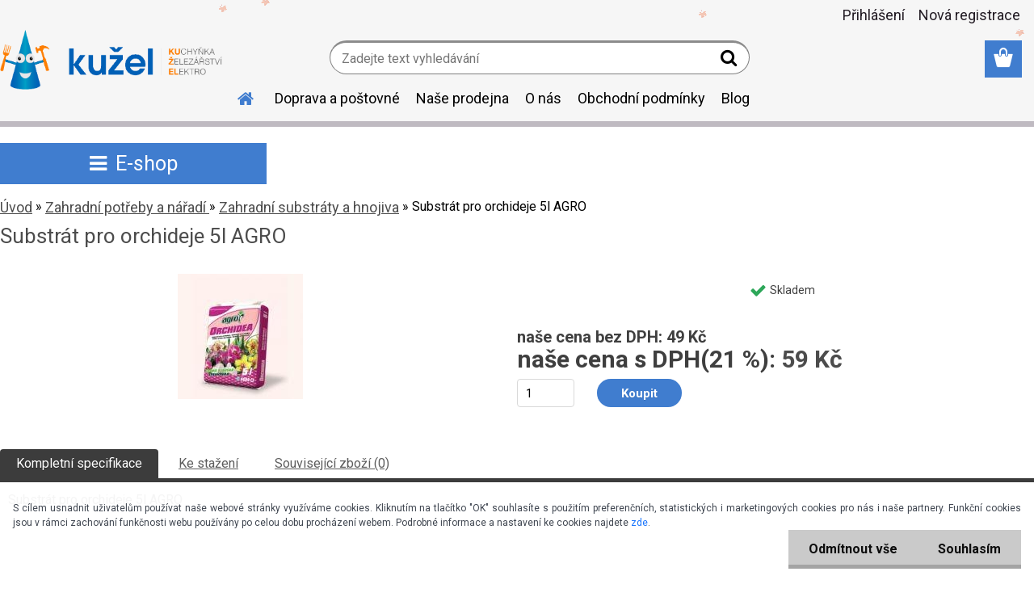

--- FILE ---
content_type: text/html; charset=utf-8
request_url: https://www.ku-z-el.cz/Substrat-pro-orchideje-5l-AGRO-d3602.htm
body_size: 18387
content:


        <!DOCTYPE html>
    <html xmlns:og="http://ogp.me/ns#" xmlns:fb="http://www.facebook.com/2008/fbml" lang="cs" class="tmpl__etherum">
      <head>
          <script>
              window.cookie_preferences = getCookieSettings('cookie_preferences');
              window.cookie_statistics = getCookieSettings('cookie_statistics');
              window.cookie_marketing = getCookieSettings('cookie_marketing');

              function getCookieSettings(cookie_name) {
                  if (document.cookie.length > 0)
                  {
                      cookie_start = document.cookie.indexOf(cookie_name + "=");
                      if (cookie_start != -1)
                      {
                          cookie_start = cookie_start + cookie_name.length + 1;
                          cookie_end = document.cookie.indexOf(";", cookie_start);
                          if (cookie_end == -1)
                          {
                              cookie_end = document.cookie.length;
                          }
                          return unescape(document.cookie.substring(cookie_start, cookie_end));
                      }
                  }
                  return false;
              }
          </script>
                <title>Zahradní potřeby a nářadí  | Substrát pro orchideje 5l AGRO | KUŽEL Přezletice – Kuchyňské potřeby, železářství, elektro.</title>
        <script type="text/javascript">var action_unavailable='action_unavailable';var id_language = 'cs';var id_country_code = 'CZ';var language_code = 'cs-CZ';var path_request = '/request.php';var type_request = 'POST';var cache_break = "2518"; var enable_console_debug = false; var enable_logging_errors = false;var administration_id_language = 'cs';var administration_id_country_code = 'CZ';</script>          <script type="text/javascript" src="//ajax.googleapis.com/ajax/libs/jquery/1.8.3/jquery.min.js"></script>
          <script type="text/javascript" src="//code.jquery.com/ui/1.12.1/jquery-ui.min.js" ></script>
                  <script src="/wa_script/js/jquery.hoverIntent.minified.js?_=2025-01-22-11-52" type="text/javascript"></script>
        <script type="text/javascript" src="/admin/jscripts/jquery.qtip.min.js?_=2025-01-22-11-52"></script>
                  <script src="/wa_script/js/jquery.selectBoxIt.min.js?_=2025-01-22-11-52" type="text/javascript"></script>
                  <script src="/wa_script/js/bs_overlay.js?_=2025-01-22-11-52" type="text/javascript"></script>
        <script src="/wa_script/js/bs_design.js?_=2025-01-22-11-52" type="text/javascript"></script>
        <script src="/admin/jscripts/wa_translation.js?_=2025-01-22-11-52" type="text/javascript"></script>
        <link rel="stylesheet" type="text/css" href="/css/jquery.selectBoxIt.wa_script.css?_=2025-01-22-11-52" media="screen, projection">
        <link rel="stylesheet" type="text/css" href="/css/jquery.qtip.lupa.css?_=2025-01-22-11-52">
        
                  <script src="/wa_script/js/jquery.colorbox-min.js?_=2025-01-22-11-52" type="text/javascript"></script>
          <link rel="stylesheet" type="text/css" href="/css/colorbox.css?_=2025-01-22-11-52">
          <script type="text/javascript">
            jQuery(document).ready(function() {
              (function() {
                function createGalleries(rel) {
                  var regex = new RegExp(rel + "\\[(\\d+)]"),
                      m, group = "g_" + rel, groupN;
                  $("a[rel*=" + rel + "]").each(function() {
                    m = regex.exec(this.getAttribute("rel"));
                    if(m) {
                      groupN = group + m[1];
                    } else {
                      groupN = group;
                    }
                    $(this).colorbox({
                      rel: groupN,
                      slideshow:false,
                       maxWidth: "85%",
                       maxHeight: "85%",
                       returnFocus: false
                    });
                  });
                }
                createGalleries("lytebox");
                createGalleries("lyteshow");
              })();
            });</script>
          <script type="text/javascript">
      function init_products_hovers()
      {
        jQuery(".product").hoverIntent({
          over: function(){
            jQuery(this).find(".icons_width_hack").animate({width: "130px"}, 300, function(){});
          } ,
          out: function(){
            jQuery(this).find(".icons_width_hack").animate({width: "10px"}, 300, function(){});
          },
          interval: 40
        });
      }
      jQuery(document).ready(function(){

        jQuery(".param select, .sorting select").selectBoxIt();

        jQuery(".productFooter").click(function()
        {
          var $product_detail_link = jQuery(this).parent().find("a:first");

          if($product_detail_link.length && $product_detail_link.attr("href"))
          {
            window.location.href = $product_detail_link.attr("href");
          }
        });
        init_products_hovers();
        
        ebar_details_visibility = {};
        ebar_details_visibility["user"] = false;
        ebar_details_visibility["basket"] = false;

        ebar_details_timer = {};
        ebar_details_timer["user"] = setTimeout(function(){},100);
        ebar_details_timer["basket"] = setTimeout(function(){},100);

        function ebar_set_show($caller)
        {
          var $box_name = $($caller).attr("id").split("_")[0];

          ebar_details_visibility["user"] = false;
          ebar_details_visibility["basket"] = false;

          ebar_details_visibility[$box_name] = true;

          resolve_ebar_set_visibility("user");
          resolve_ebar_set_visibility("basket");
        }

        function ebar_set_hide($caller)
        {
          var $box_name = $($caller).attr("id").split("_")[0];

          ebar_details_visibility[$box_name] = false;

          clearTimeout(ebar_details_timer[$box_name]);
          ebar_details_timer[$box_name] = setTimeout(function(){resolve_ebar_set_visibility($box_name);},300);
        }

        function resolve_ebar_set_visibility($box_name)
        {
          if(   ebar_details_visibility[$box_name]
             && jQuery("#"+$box_name+"_detail").is(":hidden"))
          {
            jQuery("#"+$box_name+"_detail").slideDown(300);
          }
          else if(   !ebar_details_visibility[$box_name]
                  && jQuery("#"+$box_name+"_detail").not(":hidden"))
          {
            jQuery("#"+$box_name+"_detail").slideUp(0, function() {
              $(this).css({overflow: ""});
            });
          }
        }

        
        jQuery("#user_icon, #basket_icon").hoverIntent({
          over: function(){
            ebar_set_show(this);
            
          } ,
          out: function(){
            ebar_set_hide(this);
          },
          interval: 40
        });
        
        jQuery("#user_icon").click(function(e)
        {
          if(jQuery(e.target).attr("id") == "user_icon")
          {
            window.location.href = "https://www.ku-z-el.cz/ku-z-el-cz/e-login/";
          }
        });

        jQuery("#basket_icon").click(function(e)
        {
          if(jQuery(e.target).attr("id") == "basket_icon")
          {
            window.location.href = "https://www.ku-z-el.cz/ku-z-el-cz/e-basket/";
          }
        });
      
      });
    </script>        <meta http-equiv="Content-language" content="cs">
        <meta http-equiv="Content-Type" content="text/html; charset=utf-8">
        <meta name="language" content="czech">
        <meta name="keywords" content="substrát,pro,orchideje,agro">
        <meta name="description" content="Substrát pro orchideje 5l AGRO">
        <meta name="revisit-after" content="1 Days">
        <meta name="distribution" content="global">
        <meta name="expires" content="never">
                  <meta name="expires" content="never">
                    <link rel="previewimage" href="https://www.ku-z-el.cz/fotky35554/fotos/3865_full.jpg" />
                    <link rel="canonical" href="https://www.ku-z-el.cz/Substrat-pro-orchideje-5l-AGRO-d3602.htm?tab=description"/>
          <meta property="og:image" content="http://www.ku-z-el.cz/fotky35554/fotos/3865_full.jpg" />
<meta property="og:image:secure_url" content="https://www.ku-z-el.cz/fotky35554/fotos/3865_full.jpg" />
<meta property="og:image:type" content="image/jpeg" />

<meta name="google-site-verification" content="FGQnEAN-ZOTmtjxGNPPAdcUbUwp3MfPudZL69kMn7LU"/>            <meta name="robots" content="index, follow">
                      <link href="//www.ku-z-el.cz/fotky35554/kuzel-animace3.png" rel="icon" type="image/png">
          <link rel="shortcut icon" type="image/png" href="//www.ku-z-el.cz/fotky35554/kuzel-animace3.png">
                  <link rel="stylesheet" type="text/css" href="/css/lang_dependent_css/lang_cs.css?_=2025-01-22-11-52" media="screen, projection">
                <link rel='stylesheet' type='text/css' href='/wa_script/js/styles.css?_=2025-01-22-11-52'>
        <script language='javascript' type='text/javascript' src='/wa_script/js/javascripts.js?_=2025-01-22-11-52'></script>
        <script language='javascript' type='text/javascript' src='/wa_script/js/check_tel.js?_=2025-01-22-11-52'></script>
          <script src="/assets/javascripts/buy_button.js?_=2025-01-22-11-52"></script>
            <script type="text/javascript" src="/wa_script/js/bs_user.js?_=2025-01-22-11-52"></script>
        <script type="text/javascript" src="/wa_script/js/bs_fce.js?_=2025-01-22-11-52"></script>
        <script type="text/javascript" src="/wa_script/js/bs_fixed_bar.js?_=2025-01-22-11-52"></script>
        <script type="text/javascript" src="/bohemiasoft/js/bs.js?_=2025-01-22-11-52"></script>
        <script src="/wa_script/js/jquery.number.min.js?_=2025-01-22-11-52" type="text/javascript"></script>
        <script type="text/javascript">
            BS.User.id = 35554;
            BS.User.domain = "ku-z-el-cz";
            BS.User.is_responsive_layout = true;
            BS.User.max_search_query_length = 50;
            BS.User.max_autocomplete_words_count = 5;

            WA.Translation._autocompleter_ambiguous_query = ' Hledavý výraz je pro našeptávač příliš obecný. Zadejte prosím další znaky, slova nebo pokračujte odesláním formuláře pro vyhledávání.';
            WA.Translation._autocompleter_no_results_found = ' Nebyly nalezeny žádné produkty ani kategorie.';
            WA.Translation._error = " Chyba";
            WA.Translation._success = " Nastaveno";
            WA.Translation._warning = " Upozornění";
            WA.Translation._multiples_inc_notify = '<p class="multiples-warning"><strong>Tento produkt je možné objednat pouze v násobcích #inc#. </strong><br><small>Vámi zadaný počet kusů byl navýšen dle tohoto násobku.</small></p>';
            WA.Translation._shipping_change_selected = " Změnit...";
            WA.Translation._shipping_deliver_to_address = " Zásilka bude doručena na zvolenou adresu";

            BS.Design.template = {
              name: "etherum",
              is_selected: function(name) {
                if(Array.isArray(name)) {
                  return name.indexOf(this.name) > -1;
                } else {
                  return name === this.name;
                }
              }
            };
            BS.Design.isLayout3 = true;
            BS.Design.templates = {
              TEMPLATE_ARGON: "argon",TEMPLATE_NEON: "neon",TEMPLATE_CARBON: "carbon",TEMPLATE_XENON: "xenon",TEMPLATE_AURUM: "aurum",TEMPLATE_CUPRUM: "cuprum",TEMPLATE_ERBIUM: "erbium",TEMPLATE_CADMIUM: "cadmium",TEMPLATE_BARIUM: "barium",TEMPLATE_CHROMIUM: "chromium",TEMPLATE_SILICIUM: "silicium",TEMPLATE_IRIDIUM: "iridium",TEMPLATE_INDIUM: "indium",TEMPLATE_OXYGEN: "oxygen",TEMPLATE_HELIUM: "helium",TEMPLATE_FLUOR: "fluor",TEMPLATE_FERRUM: "ferrum",TEMPLATE_TERBIUM: "terbium",TEMPLATE_URANIUM: "uranium",TEMPLATE_ZINCUM: "zincum",TEMPLATE_CERIUM: "cerium",TEMPLATE_KRYPTON: "krypton",TEMPLATE_THORIUM: "thorium",TEMPLATE_ETHERUM: "etherum",TEMPLATE_KRYPTONIT: "kryptonit",TEMPLATE_TITANIUM: "titanium",TEMPLATE_PLATINUM: "platinum"            };
        </script>
                  <script src="/js/progress_button/modernizr.custom.js"></script>
                      <link rel="stylesheet" type="text/css" href="/bower_components/owl.carousel/dist/assets/owl.carousel.min.css" />
            <link rel="stylesheet" type="text/css" href="/bower_components/owl.carousel/dist/assets/owl.theme.default.min.css" />
            <script src="/bower_components/owl.carousel/dist/owl.carousel.min.js"></script>
                    <link rel="stylesheet" type="text/css" href="//static.bohemiasoft.com/jave/style.css?_=2025-01-22-11-52" media="screen">
                    <link rel="stylesheet" type="text/css" href="/css/font-awesome.4.7.0.min.css" media="screen">
          <link rel="stylesheet" type="text/css" href="/sablony/nove/etherum/etherumblue/css/product_var3.css?_=2025-01-22-11-52" media="screen">
                    <link rel="stylesheet"
                type="text/css"
                id="tpl-editor-stylesheet"
                href="/sablony/nove/etherum/etherumblue/css/colors.css?_=2025-01-22-11-52"
                media="screen">

          <meta name="viewport" content="width=device-width, initial-scale=1.0">
          <link rel="stylesheet" 
                   type="text/css" 
                   href="https://static.bohemiasoft.com/custom-css/etherum.css?_1764594711" 
                   media="screen"><style type="text/css">
               <!--#site_logo{
                  width: 275px;
                  height: 100px;
                  background-image: url('/fotky35554/design_setup/images/logo_abc-png.png?cache_time=1744996044');
                  background-repeat: no-repeat;
                  
                }html body .myheader { 
          
          border: black;
          background-repeat: repeat;
          background-position: 0px 0px;
          
        }#page_background{
                  
                  background-repeat: repeat;
                  background-position: 0px 0px;
                  background-color: transparent;
                }.bgLupa{
                  padding: 0;
                  border: none;
                }
      /***font podkategorie***/
      body #page .leftmenu2 ul ul li a {
                  color:#3e3a3a!important;
        }
      body #page .leftmenu ul ul li a, body #page .leftmenu ul li.leftmenuAct ul li a {
            color:#3e3a3a!important;
            border-color:#3e3a3a!important;
        }

 :root { 
 }
-->
                </style>          <link rel="stylesheet" type="text/css" href="/fotky35554/design_setup/css/user_defined.css?_=1749577500" media="screen, projection">
                    <script type="text/javascript" src="/admin/jscripts/wa_dialogs.js?_=2025-01-22-11-52"></script>
            <script>
      $(document).ready(function() {
        if (getCookie('show_cookie_message' + '_35554_cz') != 'no') {
          if($('#cookies-agreement').attr('data-location') === '0')
          {
            $('.cookies-wrapper').css("top", "0px");
          }
          else
          {
            $('.cookies-wrapper').css("bottom", "0px");
          }
          $('.cookies-wrapper').show();
        }

        $('#cookies-notify__close').click(function() {
          setCookie('show_cookie_message' + '_35554_cz', 'no');
          $('#cookies-agreement').slideUp();
          $("#masterpage").attr("style", "");
          setCookie('cookie_preferences', 'true');
          setCookie('cookie_statistics', 'true');
          setCookie('cookie_marketing', 'true');
          window.cookie_preferences = true;
          window.cookie_statistics = true;
          window.cookie_marketing = true;
          if(typeof gtag === 'function') {
              gtag('consent', 'update', {
                  'ad_storage': 'granted',
                  'analytics_storage': 'granted',
                  'ad_user_data': 'granted',
                  'ad_personalization': 'granted'
              });
          }
         return false;
        });

        $("#cookies-notify__disagree").click(function(){
            save_preferences();
        });

        $('#cookies-notify__preferences-button-close').click(function(){
            var cookies_notify_preferences = $("#cookies-notify-checkbox__preferences").is(':checked');
            var cookies_notify_statistics = $("#cookies-notify-checkbox__statistics").is(':checked');
            var cookies_notify_marketing = $("#cookies-notify-checkbox__marketing").is(':checked');
            save_preferences(cookies_notify_preferences, cookies_notify_statistics, cookies_notify_marketing);
        });

        function save_preferences(preferences = false, statistics = false, marketing = false)
        {
            setCookie('show_cookie_message' + '_35554_cz', 'no');
            $('#cookies-agreement').slideUp();
            $("#masterpage").attr("style", "");
            setCookie('cookie_preferences', preferences);
            setCookie('cookie_statistics', statistics);
            setCookie('cookie_marketing', marketing);
            window.cookie_preferences = preferences;
            window.cookie_statistics = statistics;
            window.cookie_marketing = marketing;
            if(marketing && typeof gtag === 'function')
            {
                gtag('consent', 'update', {
                    'ad_storage': 'granted'
                });
            }
            if(statistics && typeof gtag === 'function')
            {
                gtag('consent', 'update', {
                    'analytics_storage': 'granted',
                    'ad_user_data': 'granted',
                    'ad_personalization': 'granted',
                });
            }
            if(marketing === false && BS && BS.seznamIdentity) {
                BS.seznamIdentity.clearIdentity();
            }
        }

        /**
         * @param {String} cookie_name
         * @returns {String}
         */
        function getCookie(cookie_name) {
          if (document.cookie.length > 0)
          {
            cookie_start = document.cookie.indexOf(cookie_name + "=");
            if (cookie_start != -1)
            {
              cookie_start = cookie_start + cookie_name.length + 1;
              cookie_end = document.cookie.indexOf(";", cookie_start);
              if (cookie_end == -1)
              {
                cookie_end = document.cookie.length;
              }
              return unescape(document.cookie.substring(cookie_start, cookie_end));
            }
          }
          return "";
        }
        
        /**
         * @param {String} cookie_name
         * @param {String} value
         */
        function setCookie(cookie_name, value) {
          var time = new Date();
          time.setTime(time.getTime() + 365*24*60*60*1000); // + 1 rok
          var expires = "expires="+time.toUTCString();
          document.cookie = cookie_name + "=" + escape(value) + "; " + expires + "; path=/";
        }
      });
    </script>
    <script async src="https://www.googletagmanager.com/gtag/js?id=UA-4607608-8"></script><script>
window.dataLayer = window.dataLayer || [];
function gtag(){dataLayer.push(arguments);}
gtag('js', new Date());
</script>        <script type="text/javascript" src="/wa_script/js/search_autocompleter.js?_=2025-01-22-11-52"></script>
                <link rel="stylesheet" type="text/css" href="/assets/vendor/magnific-popup/magnific-popup.css" />
      <script src="/assets/vendor/magnific-popup/jquery.magnific-popup.js"></script>
      <script type="text/javascript">
        BS.env = {
          decPoint: ",",
          basketFloatEnabled: false        };
      </script>
      <script type="text/javascript" src="/node_modules/select2/dist/js/select2.min.js"></script>
      <script type="text/javascript" src="/node_modules/maximize-select2-height/maximize-select2-height.min.js"></script>
      <script type="text/javascript">
        (function() {
          $.fn.select2.defaults.set("language", {
            noResults: function() {return " Nenalezeny žádné položky"},
            inputTooShort: function(o) {
              var n = o.minimum - o.input.length;
              return " Prosím zadejte #N# nebo více znaků.".replace("#N#", n);
            }
          });
          $.fn.select2.defaults.set("width", "100%")
        })();

      </script>
      <link type="text/css" rel="stylesheet" href="/node_modules/select2/dist/css/select2.min.css" />
      <script type="text/javascript" src="/wa_script/js/countdown_timer.js?_=2025-01-22-11-52"></script>
      <script type="text/javascript" src="/wa_script/js/app.js?_=2025-01-22-11-52"></script>
      <script type="text/javascript" src="/node_modules/jquery-validation/dist/jquery.validate.min.js"></script>

                <link rel="stylesheet" type="text/css" href="/fotky35554/design_setup/css/__style.css?_=1568316097" />
          
          </head>
            <!-- Glami piXel -->
        <script>
            (function(f, a, s, h, i, o, n) {f['GlamiTrackerObject'] = i;
                f[i]=f[i]||function(){(f[i].q=f[i].q||[]).push(arguments)};o=a.createElement(s),
                    n=a.getElementsByTagName(s)[0];o.async=1;o.src=h;n.parentNode.insertBefore(o,n)
            })(window, document, 'script', '//www.glami.cz/js/compiled/pt.js', 'glami');
            glami('create', '003211EFE544268F3089C75776AB21FA', 'cz');
            glami('track', 'PageView');
        </script>
        <!-- End Glami piXel -->
          <body class="lang-cs layout3 not-home page-product-detail page-product-3602 basket-empty slider_available template-slider-custom vat-payer-y alternative-currency-n" >
        <a name="topweb"></a>
            <div id="cookies-agreement" class="cookies-wrapper" data-location="1"
         style="background-color: #ffffff;
                 opacity: 0.95"
    >
      <div class="cookies-notify-background"></div>
      <div class="cookies-notify" style="display:block!important;">
        <div class="cookies-notify__bar">
          <div class="cookies-notify__bar1">
            <div class="cookies-notify__text"
                                  style="color: #353c47;"
                                 >
                S cílem usnadnit uživatelům používat naše webové stránky využíváme cookies. Kliknutím na tlačítko "OK" souhlasíte s použitím preferenčních, statistických i marketingových cookies pro nás i naše partnery. Funkční cookies jsou v rámci zachování funkčnosti webu používány po celou dobu procházení webem. Podrobné informace a nastavení ke cookies najdete <span class="cookies-notify__detail_button"style="color: #353c47;">zde</span>.            </div>
            <div class="cookies-notify__button">
                <a href="#" id="cookies-notify__disagree" class="secondary-btn"
                   style="color: #000000;
                           background-color: #c8c8c8;
                           opacity: 1"
                >Odmítnout vše</a>
              <a href="#" id="cookies-notify__close"
                 style="color: #000000;
                        background-color: #c8c8c8;
                        opacity: 1"
                >Souhlasím</a>
            </div>
          </div>
                    </div>
      </div>
    </div>
    
  <div id="responsive_layout_large"></div><div id="page">    <script type="text/javascript">
      var responsive_articlemenu_name = ' Menu';
      var responsive_eshopmenu_name = ' E-shop';
    </script>
        <link rel="stylesheet" type="text/css" href="/css/masterslider.css?_=2025-01-22-11-52" media="screen, projection">
    <script type="text/javascript" src="/js/masterslider.min.js"></script>
    <div class="myheader">
                <div class="navigate_bar">
            <div class="logo-wrapper">
            <a id="site_logo" href="//www.ku-z-el.cz" class="mylogo" aria-label="Logo"></a>
    </div>
                        <!--[if IE 6]>
    <style>
    #main-menu ul ul{visibility:visible;}
    </style>
    <![endif]-->

    
    <div id="topmenu"><!-- TOPMENU -->
          <div id="search">
      <form name="search" id="searchForm" action="/search-engine.htm" method="GET" enctype="multipart/form-data">
        <label for="q" class="title_left2"> Hľadanie</label>
        <p>
          <input name="slovo" type="text" class="inputBox" id="q" placeholder=" Zadejte text vyhledávání" maxlength="50">
          
          <input type="hidden" id="source_service" value="www.webareal.cz">
        </p>
        <div class="wrapper_search_submit">
          <input type="submit" class="search_submit" aria-label="search" name="search_submit" value="">
        </div>
        <div id="search_setup_area">
          <input id="hledatjak2" checked="checked" type="radio" name="hledatjak" value="2">
          <label for="hledatjak2">Hledat ve zboží</label>
          <br />
          <input id="hledatjak1"  type="radio" name="hledatjak" value="1">
          <label for="hledatjak1">Hledat v článcích</label>
                    <script type="text/javascript">
            function resolve_search_mode_visibility()
            {
              if (jQuery('form[name=search] input').is(':focus'))
              {
                if (jQuery('#search_setup_area').is(':hidden'))
                {
                  jQuery('#search_setup_area').slideDown(400);
                }
              }
              else
              {
                if (jQuery('#search_setup_area').not(':hidden'))
                {
                  jQuery('#search_setup_area').slideUp(400);
                }
              }
            }

            $('form[name=search] input').click(function() {
              this.focus();
            });

            jQuery('form[name=search] input')
                .focus(function() {
                  resolve_search_mode_visibility();
                })
                .blur(function() {
                  setTimeout(function() {
                    resolve_search_mode_visibility();
                  }, 1000);
                });

          </script>
                  </div>
      </form>
    </div>
          <div id="main-menu" class="">
                 <ul>
            <li class="eshop-menu-home">
              <a href="//www.ku-z-el.cz" class="top_parent_act" aria-label="Homepage">
                              </a>
            </li>
          </ul>
          
<ul><li class="eshop-menu-6 eshop-menu-order-1 eshop-menu-odd"><a href="/Doprava-a-postovne-a6_0.htm"  class="top_parent">Doprava a poštovné</a>
</li></ul>
<ul><li class="eshop-menu-5 eshop-menu-order-2 eshop-menu-even"><a href="/Nase-prodejna-a5_0.htm"  class="top_parent">Naše prodejna</a>
</li></ul>
<ul><li class="eshop-menu-1 eshop-menu-order-3 eshop-menu-odd"><a href="/O-nas-a1_0.htm"  class="top_parent">O nás</a>
</li></ul>
<ul><li class="eshop-menu-3 eshop-menu-order-4 eshop-menu-even"><a href="/Obchodni-podminky-a3_0.htm"  class="top_parent">Obchodní podmínky</a>
</li></ul>          <ul>
            <li class="eshop-menu-blog">
              <a href="//www.ku-z-el.cz/blog" class="top_parent">
                Blog              </a>
            </li>
          </ul>
              </div>
    </div><!-- END TOPMENU -->
          </div>
          </div>
    <script type="text/javascript" src="/wa_script/js/wz_tooltip.js"></script><div id="page_background">      <div class="hack-box"><!-- HACK MIN WIDTH FOR IE 5, 5.5, 6  -->
                  <div id="masterpage" style="margin-bottom:95px;"><!-- MASTER PAGE -->
              <div id="header">          </div><!-- END HEADER -->
          
  <div id="ebar" class="" >        <div id="ebar_set">
                <div id="user_icon">

                            <div id="user_detail">
                    <div id="user_arrow_tag"></div>
                    <div id="user_content_tag">
                        <div id="user_content_tag_bg">
                            <a href="/ku-z-el-cz/e-login/"
                               class="elink user_login_text"
                               >
                               Přihlášení                            </a>
                            <a href="/ku-z-el-cz/e-register/"
                               class="elink user-logout user_register_text"
                               >
                               Nová registrace                            </a>
                        </div>
                    </div>
                </div>
            
        </div>
        
                <div id="basket_icon" >
            <div id="basket_detail">
                <div id="basket_arrow_tag"></div>
                <div id="basket_content_tag">
                    <a id="quantity_tag" href="/ku-z-el-cz/e-basket" rel="nofollow" class="elink"><span class="quantity_count">0</span></a>
                                    </div>
            </div>
        </div>
                <a id="basket_tag"
           href="ku-z-el-cz/e-basket"
           rel="nofollow"
           class="elink">
            <span id="basket_tag_left">&nbsp;</span>
            <span id="basket_tag_right">
                0 ks            </span>
        </a>
                </div></div>          <div id="aroundpage"><!-- AROUND PAGE -->
            
      <!-- LEFT BOX -->
      <div id="left-box">
            <div id="expandableMenu" class="eshop-menu">
      <p class="title_left_eshop">
        E-shop      </p>
      <div id="inleft_eshop" class="menu-typ-2 menu-outer-wrapper">
            <div class="menu-wrapper leftmenu">
          <ul class="root-eshop-menu">
          <li class="sub leftmenuDef category-menu-1">
            <a href="/Mikulas-c38_0_1.htm" target="_self">
          <span>
      Mikuláš    </span>
          </a>
          </li>
        <li class="sub leftmenuDef category-menu-2">
            <a href="/Zimni-vybaveni-a-pomucky-c37_0_1.htm" target="_self">
          <span>
      Zimní vybavení a pomůcky    </span>
          </a>
          </li>
        <li class="sub leftmenuDef category-menu-3">
            <a href="/Vanocni-dekorace-a-doplnky-c39_0_1.htm" target="_self">
          <span>
      Vánoční dekorace a doplňky    </span>
          </a>
          </li>
        <li class="sub leftmenuDef category-menu-4 has-submenu">
            <a href="/Kuchynske-potreby-c1_0_1.htm" target="_self">
          <span>
      Kuchyňské potřeby    </span>
          </a>
          <ul class="eshop-submenu level-2">
          <li class="sub leftmenuDef category-menu-1 has-submenu">
            <a href="/Kuchynske-potreby-c1_141_2.htm" target="_self">
          <span>
      Kuchyňské nádobí    </span>
          </a>
          <ul class="eshop-submenu level-3">
          <li class="sub leftmenuDef category-menu-1">
            <a href="/Kuchynske-potreby-c1_145_3.htm" target="_self">
          <span>
      Jednorázové nádobí    </span>
          </a>
          </li>
        <li class="sub leftmenuDef category-menu-2">
            <a href="/Kuchynske-potreby-c1_146_3.htm" target="_self">
          <span>
      Mísy    </span>
          </a>
          </li>
        <li class="sub leftmenuDef category-menu-3">
            <a href="/Kuchynske-potreby-c1_147_3.htm" target="_self">
          <span>
      Hrnce a Džezvy    </span>
          </a>
          </li>
        <li class="sub leftmenuDef category-menu-4">
            <a href="/Kuchynske-potreby-c1_148_3.htm" target="_self">
          <span>
      Smaltované nádobí    </span>
          </a>
          </li>
        <li class="sub leftmenuDef category-menu-5">
            <a href="/Kuchynske-potreby-c1_149_3.htm" target="_self">
          <span>
      Hrnky    </span>
          </a>
          </li>
        <li class="sub leftmenuDef category-menu-6 item-hidden">
            <a href="/Kuchynske-potreby-c1_150_3.htm" target="_self">
          <span>
      Sklo    </span>
          </a>
          </li>
        <li class="sub leftmenuDef category-menu-7 item-hidden">
            <a href="/Kuchynske-potreby-c1_152_3.htm" target="_self">
          <span>
      Termo nádobí    </span>
          </a>
          </li>
        <li class="sub leftmenuDef category-menu-8 item-hidden">
            <a href="/Kuchynske-potreby-c1_153_3.htm" target="_self">
          <span>
      Dózy    </span>
          </a>
          </li>
        <li class="sub leftmenuDef category-menu-9 item-hidden">
            <a href="/Kuchynske-potreby-c1_154_3.htm" target="_self">
          <span>
      Konvice a French pressy    </span>
          </a>
          </li>
        <li class="sub leftmenuDef category-menu-10 item-hidden">
            <a href="/Kuchynske-potreby-c1_155_3.htm" target="_self">
          <span>
      Jídlonosiče a Bandasky    </span>
          </a>
          </li>
        <li class="sub leftmenuDef category-menu-11 item-hidden">
            <a href="/Kuchynske-potreby-c1_156_3.htm" target="_self">
          <span>
      Pánve a Pekáče    </span>
          </a>
          </li>
        <li class="sub leftmenuDef category-menu-12 item-hidden">
            <a href="/Kuchynske-potreby-c1_160_3.htm" target="_self">
          <span>
      Podnosy a Tácy    </span>
          </a>
          </li>
            <li class="item-extra more-categories">
          <a href="/Kuchynske-potreby-c1_141_2.htm">
             Více          </a>
        </li>
            </ul>
        </li>
        <li class="sub leftmenuDef category-menu-2">
            <a href="/Kuchynske-potreby-c1_258_2.htm" target="_self">
          <span>
      Slánky a cukřenky    </span>
          </a>
          </li>
        <li class="sub leftmenuDef category-menu-3 has-submenu">
            <a href="/Kuchynske-potreby-c1_3_2.htm" target="_self">
          <span>
      Pečení    </span>
          </a>
          <ul class="eshop-submenu level-3">
          <li class="sub leftmenuDef category-menu-1">
            <a href="/Kuchynske-potreby-c1_138_3.htm" target="_self">
          <span>
      Potřeby na pečení    </span>
          </a>
          </li>
        <li class="sub leftmenuDef category-menu-2">
            <a href="/Kuchynske-potreby-c1_151_3.htm" target="_self">
          <span>
      Formy na pečení    </span>
          </a>
          </li>
        <li class="sub leftmenuDef category-menu-3">
            <a href="/Kuchynske-potreby-c1_139_3.htm" target="_self">
          <span>
      Vykrajovátka a Formičky    </span>
          </a>
          </li>
        </ul>
        </li>
        <li class="sub leftmenuDef category-menu-4">
            <a href="/Kuchynske-potreby-c1_70_2.htm" target="_self">
          <span>
      Zavařování    </span>
          </a>
          </li>
        <li class="sub leftmenuDef category-menu-5">
            <a href="/Kuchynske-potreby-c1_246_2.htm" target="_self">
          <span>
      Nože a příbory    </span>
          </a>
          </li>
        <li class="sub leftmenuDef category-menu-6">
            <a href="/Kuchynske-potreby-c1_245_2.htm" target="_self">
          <span>
      Vařečky a obracečky    </span>
          </a>
          </li>
        <li class="sub leftmenuDef category-menu-7">
            <a href="/Kuchynske-potreby-c1_251_2.htm" target="_self">
          <span>
      Naběračky    </span>
          </a>
          </li>
        <li class="sub leftmenuDef category-menu-8">
            <a href="/Kuchynske-potreby-c1_252_2.htm" target="_self">
          <span>
      Mačkadla    </span>
          </a>
          </li>
        <li class="sub leftmenuDef category-menu-9">
            <a href="/Kuchynske-potreby-c1_262_2.htm" target="_self">
          <span>
      Stěrky    </span>
          </a>
          </li>
        <li class="sub leftmenuDef category-menu-10 item-hidden">
            <a href="/Kuchynske-potreby-c1_259_2.htm" target="_self">
          <span>
      Metly a kvrdlačky    </span>
          </a>
          </li>
        <li class="sub leftmenuDef category-menu-11 item-hidden">
            <a href="/Kuchynske-potreby-c1_261_2.htm" target="_self">
          <span>
      Mašlovačky    </span>
          </a>
          </li>
        <li class="sub leftmenuDef category-menu-12 item-hidden">
            <a href="/Kuchynske-potreby-c1_248_2.htm" target="_self">
          <span>
      Louskáčky    </span>
          </a>
          </li>
        <li class="sub leftmenuDef category-menu-13 item-hidden">
            <a href="/Kuchynske-potreby-c1_257_2.htm" target="_self">
          <span>
      Škrabky    </span>
          </a>
          </li>
        <li class="sub leftmenuDef category-menu-14 item-hidden">
            <a href="/Kuchynske-potreby-c1_247_2.htm" target="_self">
          <span>
      Otvíráky a vývrtky    </span>
          </a>
          </li>
        <li class="sub leftmenuDef category-menu-15 item-hidden">
            <a href="/Kuchynske-potreby-c1_249_2.htm" target="_self">
          <span>
      Kráječe    </span>
          </a>
          </li>
        <li class="sub leftmenuDef category-menu-16 item-hidden">
            <a href="/Kuchynske-potreby-c1_253_2.htm" target="_self">
          <span>
      Lisy na ovoce a odpeckovače    </span>
          </a>
          </li>
        <li class="sub leftmenuDef category-menu-17 item-hidden">
            <a href="/Kuchynske-potreby-c1_254_2.htm" target="_self">
          <span>
      Mlýnky    </span>
          </a>
          </li>
        <li class="sub leftmenuDef category-menu-18 item-hidden">
            <a href="/Kuchynske-potreby-c1_255_2.htm" target="_self">
          <span>
      Struhadla    </span>
          </a>
          </li>
        <li class="sub leftmenuDef category-menu-19 item-hidden">
            <a href="/Kuchynske-potreby-c1_256_2.htm" target="_self">
          <span>
      Síta a cedníky    </span>
          </a>
          </li>
        <li class="sub leftmenuDef category-menu-20 item-hidden">
            <a href="/Kuchynske-potreby-c1_260_2.htm" target="_self">
          <span>
      Trychtýře a nálevky    </span>
          </a>
          </li>
        <li class="sub leftmenuDef category-menu-21 item-hidden">
            <a href="/Kuchynske-potreby-c1_66_2.htm" target="_self">
          <span>
      Fondue    </span>
          </a>
          </li>
        <li class="sub leftmenuDef category-menu-22 item-hidden">
            <a href="/Kuchynske-potreby-c1_250_2.htm" target="_self">
          <span>
      Čajítka    </span>
          </a>
          </li>
        <li class="sub leftmenuDef category-menu-23 item-hidden has-submenu">
            <a href="/Kuchynske-potreby-c1_140_2.htm" target="_self">
          <span>
      Kuchyňský textil    </span>
          </a>
          <ul class="eshop-submenu level-3">
          <li class="sub leftmenuDef category-menu-1">
            <a href="/Kuchynske-potreby-c1_242_3.htm" target="_self">
          <span>
      Kuchyňské utěrky    </span>
          </a>
          </li>
        <li class="sub leftmenuDef category-menu-2">
            <a href="/Kuchynske-potreby-c1_243_3.htm" target="_self">
          <span>
      Prostírání    </span>
          </a>
          </li>
        <li class="sub leftmenuDef category-menu-3">
            <a href="/Kuchynske-potreby-c1_142_3.htm" target="_self">
          <span>
      Kuchyňské chňapky a podložky    </span>
          </a>
          </li>
        <li class="sub leftmenuDef category-menu-4">
            <a href="/Kuchynske-potreby-c1_143_3.htm" target="_self">
          <span>
      Ubrusy    </span>
          </a>
          </li>
        <li class="sub leftmenuDef category-menu-5">
            <a href="/Kuchynske-potreby-c1_144_3.htm" target="_self">
          <span>
      Kuchyňské zástěry    </span>
          </a>
          </li>
        </ul>
        </li>
        <li class="sub leftmenuDef category-menu-24 item-hidden">
            <a href="/Kuchynske-potreby-c1_244_2.htm" target="_self">
          <span>
      Další kuchyňské potřeby    </span>
          </a>
          </li>
            <li class="item-extra more-categories">
          <a href="/Kuchynske-potreby-c1_0_1.htm">
             Všechny podkategorie          </a>
        </li>
            </ul>
        </li>
        <li class="sub leftmenuDef category-menu-5 has-submenu selected-category">
            <a href="/Zahradni-potreby-a-naradi-c6_0_1.htm" target="_self">
          <span>
      Zahradní potřeby a nářadí     </span>
          </a>
          <ul class="eshop-submenu level-2">
          <li class="sub leftmenuDef category-menu-1">
            <a href="/Zahradni-potreby-a-naradi-c6_114_2.htm" target="_self">
          <span>
      Květináče a truhlíky    </span>
          </a>
          </li>
        <li class="sub leftmenuDef category-menu-2">
            <a href="/Zahradni-potreby-a-naradi-c6_115_2.htm" target="_self">
          <span>
      Zahradní nářadí    </span>
          </a>
          </li>
        <li class="sub leftmenuDef category-menu-3">
            <a href="/Zahradni-potreby-a-naradi-c6_116_2.htm" target="_self">
          <span>
      Venkovní dekorace    </span>
          </a>
          </li>
        <li class="sub leftmenuDef category-menu-4">
            <a href="/Zahradni-potreby-a-naradi-c6_117_2.htm" target="_self">
          <span>
      Péče o trávník    </span>
          </a>
          </li>
        <li class="sub leftmenuDef category-menu-5">
            <a href="/Zahradni-potreby-a-naradi-c6_118_2.htm" target="_self">
          <span>
      Bazény a příslušenství    </span>
          </a>
          </li>
        <li class="sub leftmenuDef category-menu-6">
            <a href="/Zahradni-potreby-a-naradi-c6_119_2.htm" target="_self">
          <span>
      Zahradní koše a košíky    </span>
          </a>
          </li>
        <li class="sub leftmenuDef category-menu-7">
            <a href="/Zahradni-potreby-a-naradi-c6_28_2.htm" target="_self">
          <span>
      Zahradní příslušenství    </span>
          </a>
          </li>
        <li class="sub leftmenuDef category-menu-8">
            <a href="/Zahradni-potreby-a-naradi-c6_29_2.htm" target="_self">
          <span>
      Zahradní hadice a zavlažování    </span>
          </a>
          </li>
        <li class="sub leftmenuDef category-menu-9 selected-category">
            <a href="/Zahradni-potreby-a-naradi-c6_30_2.htm" target="_self">
          <span>
      Zahradní substráty a hnojiva    </span>
          </a>
          </li>
        <li class="sub leftmenuDef category-menu-10 item-hidden">
            <a href="/Zahradni-potreby-a-naradi-c6_31_2.htm" target="_self">
          <span>
      Grily a příslušenství    </span>
          </a>
          </li>
        <li class="sub leftmenuDef category-menu-11 item-hidden">
            <a href="/Zahradni-potreby-a-naradi-c6_32_2.htm" target="_self">
          <span>
      Zahradní konve a rozprašovače    </span>
          </a>
          </li>
            <li class="item-extra more-categories">
          <a href="/Zahradni-potreby-a-naradi-c6_0_1.htm">
             Všechny podkategorie          </a>
        </li>
            </ul>
        </li>
        <li class="sub leftmenuDef category-menu-6 has-submenu">
            <a href="/Domaci-potreby-c7_0_1.htm" target="_self">
          <span>
      Domácí potřeby    </span>
          </a>
          <ul class="eshop-submenu level-2">
          <li class="sub leftmenuDef category-menu-1">
            <a href="/Domaci-potreby-c7_208_2.htm" target="_self">
          <span>
      Dárkové poukazy    </span>
          </a>
          </li>
        <li class="sub leftmenuDef category-menu-2">
            <a href="/Domaci-potreby-c7_13_2.htm" target="_self">
          <span>
      Domácnost    </span>
          </a>
          </li>
        <li class="sub leftmenuDef category-menu-3">
            <a href="/Domaci-potreby-c7_14_2.htm" target="_self">
          <span>
      Rohože    </span>
          </a>
          </li>
        <li class="sub leftmenuDef category-menu-4 has-submenu">
            <a href="/Domaci-potreby-c7_23_2.htm" target="_self">
          <span>
      Úklid    </span>
          </a>
          <ul class="eshop-submenu level-3">
          <li class="sub leftmenuDef category-menu-1">
            <a href="/Domaci-potreby-c7_193_3.htm" target="_self">
          <span>
      Houby a Houbičky    </span>
          </a>
          </li>
        <li class="sub leftmenuDef category-menu-2">
            <a href="/Domaci-potreby-c7_187_3.htm" target="_self">
          <span>
      Hadry    </span>
          </a>
          </li>
        <li class="sub leftmenuDef category-menu-3">
            <a href="/Domaci-potreby-c7_198_3.htm" target="_self">
          <span>
      Utěrky    </span>
          </a>
          </li>
        <li class="sub leftmenuDef category-menu-4">
            <a href="/Domaci-potreby-c7_188_3.htm" target="_self">
          <span>
      Prachovky a Klepače koberců    </span>
          </a>
          </li>
        <li class="sub leftmenuDef category-menu-5">
            <a href="/Domaci-potreby-c7_190_3.htm" target="_self">
          <span>
      Kartáče a kartáčky    </span>
          </a>
          </li>
        <li class="sub leftmenuDef category-menu-6 item-hidden">
            <a href="/Domaci-potreby-c7_189_3.htm" target="_self">
          <span>
      Sušení prádla    </span>
          </a>
          </li>
        <li class="sub leftmenuDef category-menu-7 item-hidden">
            <a href="/Domaci-potreby-c7_191_3.htm" target="_self">
          <span>
      Smetáky a Košťata    </span>
          </a>
          </li>
        <li class="sub leftmenuDef category-menu-8 item-hidden">
            <a href="/Domaci-potreby-c7_192_3.htm" target="_self">
          <span>
      Mopy    </span>
          </a>
          </li>
        <li class="sub leftmenuDef category-menu-9 item-hidden">
            <a href="/Domaci-potreby-c7_199_3.htm" target="_self">
          <span>
      WC Kartáče a Zvony    </span>
          </a>
          </li>
        <li class="sub leftmenuDef category-menu-10 item-hidden">
            <a href="/Domaci-potreby-c7_200_3.htm" target="_self">
          <span>
      Stěrky    </span>
          </a>
          </li>
        <li class="sub leftmenuDef category-menu-11 item-hidden">
            <a href="/Domaci-potreby-c7_201_3.htm" target="_self">
          <span>
      Lopatky    </span>
          </a>
          </li>
        <li class="sub leftmenuDef category-menu-12 item-hidden">
            <a href="/Domaci-potreby-c7_202_3.htm" target="_self">
          <span>
      Tepovač koberců    </span>
          </a>
          </li>
            <li class="item-extra more-categories">
          <a href="/Domaci-potreby-c7_23_2.htm">
             Více          </a>
        </li>
            </ul>
        </li>
        <li class="sub leftmenuDef category-menu-5">
            <a href="/Domaci-potreby-c7_15_2.htm" target="_self">
          <span>
      Hygienické potřeby    </span>
          </a>
          </li>
        <li class="sub leftmenuDef category-menu-6 has-submenu">
            <a href="/Domaci-potreby-c7_195_2.htm" target="_self">
          <span>
      Bytové dekorace    </span>
          </a>
          <ul class="eshop-submenu level-3">
          <li class="sub leftmenuDef category-menu-1">
            <a href="/Domaci-potreby-c7_196_3.htm" target="_self">
          <span>
      Vázy    </span>
          </a>
          </li>
        <li class="sub leftmenuDef category-menu-2">
            <a href="/Domaci-potreby-c7_205_3.htm" target="_self">
          <span>
      Nástěnné hodiny    </span>
          </a>
          </li>
        <li class="sub leftmenuDef category-menu-3">
            <a href="/Domaci-potreby-c7_206_3.htm" target="_self">
          <span>
      Svíčky    </span>
          </a>
          </li>
        <li class="sub leftmenuDef category-menu-4">
            <a href="/Domaci-potreby-c7_207_3.htm" target="_self">
          <span>
      Vůně    </span>
          </a>
          </li>
        </ul>
        </li>
        <li class="sub leftmenuDef category-menu-7">
            <a href="/Domaci-potreby-c7_16_2.htm" target="_self">
          <span>
      Párty doplňky    </span>
          </a>
          </li>
        <li class="sub leftmenuDef category-menu-8">
            <a href="/Domaci-potreby-c7_17_2.htm" target="_self">
          <span>
      Kanystry    </span>
          </a>
          </li>
        <li class="sub leftmenuDef category-menu-9">
            <a href="/Domaci-potreby-c7_20_2.htm" target="_self">
          <span>
      Vědra, umyvadla a dřezy    </span>
          </a>
          </li>
        <li class="sub leftmenuDef category-menu-10 item-hidden">
            <a href="/Domaci-potreby-c7_24_2.htm" target="_self">
          <span>
      Teploměry    </span>
          </a>
          </li>
        <li class="sub leftmenuDef category-menu-11 item-hidden">
            <a href="/Domaci-potreby-c7_25_2.htm" target="_self">
          <span>
      Odpadkové koše a Pytle    </span>
          </a>
          </li>
            <li class="item-extra more-categories">
          <a href="/Domaci-potreby-c7_0_1.htm">
             Všechny podkategorie          </a>
        </li>
            </ul>
        </li>
        <li class="sub leftmenuDef category-menu-7 has-submenu">
            <a href="/Kosmetika-a-drogerie-c8_0_1.htm" target="_self">
          <span>
      Kosmetika a drogerie     </span>
          </a>
          <ul class="eshop-submenu level-2">
          <li class="sub leftmenuDef category-menu-1">
            <a href="/Kosmetika-a-drogerie-c8_166_2.htm" target="_self">
          <span>
      Drogerie    </span>
          </a>
          </li>
        <li class="sub leftmenuDef category-menu-2 has-submenu">
            <a href="/Kosmetika-a-drogerie-c8_174_2.htm" target="_self">
          <span>
      Péče o tělo    </span>
          </a>
          <ul class="eshop-submenu level-3">
          <li class="sub leftmenuDef category-menu-1">
            <a href="/Kosmetika-a-drogerie-c8_175_3.htm" target="_self">
          <span>
      Osobní hygiena    </span>
          </a>
          </li>
        <li class="sub leftmenuDef category-menu-2">
            <a href="/Kosmetika-a-drogerie-c8_181_3.htm" target="_self">
          <span>
      Intimní hygiena    </span>
          </a>
          </li>
        <li class="sub leftmenuDef category-menu-3">
            <a href="/Kosmetika-a-drogerie-c8_176_3.htm" target="_self">
          <span>
      Zubní hygiena    </span>
          </a>
          </li>
        <li class="sub leftmenuDef category-menu-4">
            <a href="/Kosmetika-a-drogerie-c8_180_3.htm" target="_self">
          <span>
      Mýdla    </span>
          </a>
          </li>
        <li class="sub leftmenuDef category-menu-5">
            <a href="/Kosmetika-a-drogerie-c8_177_3.htm" target="_self">
          <span>
      Péče o nehty    </span>
          </a>
          </li>
        <li class="sub leftmenuDef category-menu-6 item-hidden">
            <a href="/Kosmetika-a-drogerie-c8_178_3.htm" target="_self">
          <span>
      Kartáče a Hřebeny    </span>
          </a>
          </li>
        <li class="sub leftmenuDef category-menu-7 item-hidden">
            <a href="/Kosmetika-a-drogerie-c8_204_3.htm" target="_self">
          <span>
      Mycí houby    </span>
          </a>
          </li>
        <li class="sub leftmenuDef category-menu-8 item-hidden">
            <a href="/Kosmetika-a-drogerie-c8_179_3.htm" target="_self">
          <span>
      Krémy a Masti    </span>
          </a>
          </li>
            <li class="item-extra more-categories">
          <a href="/Kosmetika-a-drogerie-c8_174_2.htm">
             Více          </a>
        </li>
            </ul>
        </li>
        <li class="sub leftmenuDef category-menu-3 has-submenu">
            <a href="/Kosmetika-a-drogerie-c8_173_2.htm" target="_self">
          <span>
      Čistící prostředky    </span>
          </a>
          <ul class="eshop-submenu level-3">
          <li class="sub leftmenuDef category-menu-1">
            <a href="/Kosmetika-a-drogerie-c8_184_3.htm" target="_self">
          <span>
      Čističe do Koupelny a Kuchyně    </span>
          </a>
          </li>
        <li class="sub leftmenuDef category-menu-2">
            <a href="/Kosmetika-a-drogerie-c8_185_3.htm" target="_self">
          <span>
      Čističe Nábytku    </span>
          </a>
          </li>
        <li class="sub leftmenuDef category-menu-3">
            <a href="/Kosmetika-a-drogerie-c8_182_3.htm" target="_self">
          <span>
      Čističe WC    </span>
          </a>
          </li>
        <li class="sub leftmenuDef category-menu-4">
            <a href="/Kosmetika-a-drogerie-c8_183_3.htm" target="_self">
          <span>
      Čističe na Podlahy a Koberce    </span>
          </a>
          </li>
        <li class="sub leftmenuDef category-menu-5">
            <a href="/Kosmetika-a-drogerie-c8_186_3.htm" target="_self">
          <span>
      Ostatní čističe    </span>
          </a>
          </li>
        </ul>
        </li>
        <li class="sub leftmenuDef category-menu-4">
            <a href="/Kosmetika-a-drogerie-c8_161_2.htm" target="_self">
          <span>
      Prací prostředky    </span>
          </a>
          </li>
        <li class="sub leftmenuDef category-menu-5">
            <a href="/Kosmetika-a-drogerie-c8_162_2.htm" target="_self">
          <span>
      Prostředky na mytí nádobí    </span>
          </a>
          </li>
        <li class="sub leftmenuDef category-menu-6">
            <a href="/Kosmetika-a-drogerie-c8_163_2.htm" target="_self">
          <span>
      Prostředky proti hmyzu    </span>
          </a>
          </li>
        <li class="sub leftmenuDef category-menu-7">
            <a href="/Kosmetika-a-drogerie-c8_203_2.htm" target="_self">
          <span>
      Čističe Odpadů a Trubek    </span>
          </a>
          </li>
        </ul>
        </li>
        <li class="sub leftmenuDef category-menu-8 has-submenu">
            <a href="/Hracky-a-vybaveni-pro-deti-c5_0_1.htm" target="_self">
          <span>
      Hračky a vybavení pro děti    </span>
          </a>
          <ul class="eshop-submenu level-2">
          <li class="sub leftmenuDef category-menu-1">
            <a href="/Hracky-a-vybaveni-pro-deti-c5_33_2.htm" target="_self">
          <span>
      Děti    </span>
          </a>
          </li>
        <li class="sub leftmenuDef category-menu-2">
            <a href="/Hracky-a-vybaveni-pro-deti-c5_34_2.htm" target="_self">
          <span>
      Pro nejmenší    </span>
          </a>
          </li>
        <li class="sub leftmenuDef category-menu-3">
            <a href="/Hracky-a-vybaveni-pro-deti-c5_36_2.htm" target="_self">
          <span>
      Děti a zahrada    </span>
          </a>
          </li>
        </ul>
        </li>
        <li class="sub leftmenuDef category-menu-9">
            <a href="/Chovatelske-potreby-c32_0_1.htm" target="_self">
          <span>
      Chovatelské potřeby    </span>
          </a>
          </li>
        <li class="sub leftmenuDef category-menu-10 has-submenu">
            <a href="/Elektro-c3_0_1.htm" target="_self">
          <span>
      Elektro    </span>
          </a>
          <ul class="eshop-submenu level-2">
          <li class="sub leftmenuDef category-menu-1">
            <a href="/Elektro-c3_38_2.htm" target="_self">
          <span>
      Baterie    </span>
          </a>
          </li>
        <li class="sub leftmenuDef category-menu-2">
            <a href="/Elektro-c3_39_2.htm" target="_self">
          <span>
      Svítidla    </span>
          </a>
          </li>
        <li class="sub leftmenuDef category-menu-3">
            <a href="/Elektro-c3_40_2.htm" target="_self">
          <span>
      Žárovky    </span>
          </a>
          </li>
        <li class="sub leftmenuDef category-menu-4 has-submenu">
            <a href="/Elektro-c3_41_2.htm" target="_self">
          <span>
      Domácí elektrospotřebiče    </span>
          </a>
          <ul class="eshop-submenu level-3">
          <li class="sub leftmenuDef category-menu-1">
            <a href="/Elektro-c3_238_3.htm" target="_self">
          <span>
      Kuchyňské váhy    </span>
          </a>
          </li>
        <li class="sub leftmenuDef category-menu-2">
            <a href="/Elektro-c3_239_3.htm" target="_self">
          <span>
      Rychlovarné konvice    </span>
          </a>
          </li>
        </ul>
        </li>
        <li class="sub leftmenuDef category-menu-5">
            <a href="/Elektro-c3_44_2.htm" target="_self">
          <span>
      Prodlužovací kabely    </span>
          </a>
          </li>
        </ul>
        </li>
        <li class="sub leftmenuDef category-menu-11 has-submenu">
            <a href="/Naradi-a-zelezarstvi-c2_0_1.htm" target="_self">
          <span>
      Nářadí a železářství    </span>
          </a>
          <ul class="eshop-submenu level-2">
          <li class="sub leftmenuDef category-menu-1">
            <a href="/Naradi-a-zelezarstvi-c2_240_2.htm" target="_self">
          <span>
      Karabiny    </span>
          </a>
          </li>
        <li class="sub leftmenuDef category-menu-2">
            <a href="/Naradi-a-zelezarstvi-c2_45_2.htm" target="_self">
          <span>
      Železářství    </span>
          </a>
          </li>
        <li class="sub leftmenuDef category-menu-3">
            <a href="/Naradi-a-zelezarstvi-c2_46_2.htm" target="_self">
          <span>
      Pásky    </span>
          </a>
          </li>
        <li class="sub leftmenuDef category-menu-4">
            <a href="/Naradi-a-zelezarstvi-c2_47_2.htm" target="_self">
          <span>
      Malířské potřeby    </span>
          </a>
          </li>
        <li class="sub leftmenuDef category-menu-5">
            <a href="/Naradi-a-zelezarstvi-c2_48_2.htm" target="_self">
          <span>
      Vrtáky    </span>
          </a>
          </li>
        <li class="sub leftmenuDef category-menu-6">
            <a href="/Naradi-a-zelezarstvi-c2_49_2.htm" target="_self">
          <span>
      Kotouče    </span>
          </a>
          </li>
        <li class="sub leftmenuDef category-menu-7">
            <a href="/Naradi-a-zelezarstvi-c2_50_2.htm" target="_self">
          <span>
      Lepidla a tmely    </span>
          </a>
          </li>
        <li class="sub leftmenuDef category-menu-8">
            <a href="/Naradi-a-zelezarstvi-c2_51_2.htm" target="_self">
          <span>
      Pilníky a brusivo    </span>
          </a>
          </li>
        <li class="sub leftmenuDef category-menu-9">
            <a href="/Naradi-a-zelezarstvi-c2_52_2.htm" target="_self">
          <span>
      Kleště a nůžky    </span>
          </a>
          </li>
        <li class="sub leftmenuDef category-menu-10 item-hidden">
            <a href="/Naradi-a-zelezarstvi-c2_53_2.htm" target="_self">
          <span>
      Ochranné pomůcky    </span>
          </a>
          </li>
        <li class="sub leftmenuDef category-menu-11 item-hidden">
            <a href="/Naradi-a-zelezarstvi-c2_54_2.htm" target="_self">
          <span>
      Šroubováky    </span>
          </a>
          </li>
        <li class="sub leftmenuDef category-menu-12 item-hidden">
            <a href="/Naradi-a-zelezarstvi-c2_55_2.htm" target="_self">
          <span>
      Klíče    </span>
          </a>
          </li>
        <li class="sub leftmenuDef category-menu-13 item-hidden">
            <a href="/Naradi-a-zelezarstvi-c2_57_2.htm" target="_self">
          <span>
      Zednické potřeby    </span>
          </a>
          </li>
        <li class="sub leftmenuDef category-menu-14 item-hidden">
            <a href="/Naradi-a-zelezarstvi-c2_58_2.htm" target="_self">
          <span>
      Pily    </span>
          </a>
          </li>
        <li class="sub leftmenuDef category-menu-15 item-hidden has-submenu">
            <a href="/Naradi-a-zelezarstvi-c2_59_2.htm" target="_self">
          <span>
      Spojovací materiál    </span>
          </a>
          <ul class="eshop-submenu level-3">
          <li class="sub leftmenuDef category-menu-1">
            <a href="/Naradi-a-zelezarstvi-c2_241_3.htm" target="_self">
          <span>
      Hmoždinky    </span>
          </a>
          </li>
        </ul>
        </li>
        <li class="sub leftmenuDef category-menu-16 item-hidden">
            <a href="/Naradi-a-zelezarstvi-c2_60_2.htm" target="_self">
          <span>
      Odlamovací nože    </span>
          </a>
          </li>
        <li class="sub leftmenuDef category-menu-17 item-hidden">
            <a href="/Naradi-a-zelezarstvi-c2_61_2.htm" target="_self">
          <span>
      Zámky    </span>
          </a>
          </li>
            <li class="item-extra more-categories">
          <a href="/Naradi-a-zelezarstvi-c2_0_1.htm">
             Všechny podkategorie          </a>
        </li>
            </ul>
        </li>
        <li class="sub leftmenuDef category-menu-12 has-submenu">
            <a href="/Volny-cas-c4_0_1.htm" target="_self">
          <span>
      Volný čas    </span>
          </a>
          <ul class="eshop-submenu level-2">
          <li class="sub leftmenuDef category-menu-1">
            <a href="/Volny-cas-c4_89_2.htm" target="_self">
          <span>
      Camp a volný čas    </span>
          </a>
          </li>
        <li class="sub leftmenuDef category-menu-2">
            <a href="/Volny-cas-c4_90_2.htm" target="_self">
          <span>
      Sportovní potřeby    </span>
          </a>
          </li>
        <li class="sub leftmenuDef category-menu-3">
            <a href="/Volny-cas-c4_106_2.htm" target="_self">
          <span>
      Mesha předměty    </span>
          </a>
          </li>
        </ul>
        </li>
        <li class="sub leftmenuDef category-menu-13">
            <a href="/Redidla-c16_0_1.htm" target="_self">
          <span>
      Ředidla    </span>
          </a>
          </li>
        <li class="sub leftmenuDef category-menu-14 has-submenu">
            <a href="/Sperky-a-bizuterie-c10_0_1.htm" target="_self">
          <span>
      Šperky a bižuterie    </span>
          </a>
          <ul class="eshop-submenu level-2">
          <li class="sub leftmenuDef category-menu-1">
            <a href="/Sperky-a-bizuterie-c10_7_2.htm" target="_self">
          <span>
      S komponenty SWAROVSKI    </span>
          </a>
          </li>
        <li class="sub leftmenuDef category-menu-2">
            <a href="/Sperky-a-bizuterie-c10_8_2.htm" target="_self">
          <span>
      Sady    </span>
          </a>
          </li>
        <li class="sub leftmenuDef category-menu-3">
            <a href="/Sperky-a-bizuterie-c10_9_2.htm" target="_self">
          <span>
      Náramky    </span>
          </a>
          </li>
        <li class="sub leftmenuDef category-menu-4">
            <a href="/Sperky-a-bizuterie-c10_10_2.htm" target="_self">
          <span>
      Náušnice    </span>
          </a>
          </li>
        <li class="sub leftmenuDef category-menu-5">
            <a href="/Sperky-a-bizuterie-c10_11_2.htm" target="_self">
          <span>
      Náhrdelníky    </span>
          </a>
          </li>
        <li class="sub leftmenuDef category-menu-6">
            <a href="/Sperky-a-bizuterie-c10_12_2.htm" target="_self">
          <span>
      Ostatní    </span>
          </a>
          </li>
        </ul>
        </li>
        <li class="sub leftmenuDef category-menu-15 has-submenu">
            <a href="/Sezonni-zbozi-c15_0_1.htm" target="_self">
          <span>
      Sezónní zboží    </span>
          </a>
          <ul class="eshop-submenu level-2">
          <li class="sub leftmenuDef category-menu-1">
            <a href="/Sezonni-zbozi-c15_219_2.htm" target="_self">
          <span>
      Dárky na Valentýna    </span>
          </a>
          </li>
        <li class="sub leftmenuDef category-menu-2">
            <a href="/Sezonni-zbozi-c15_235_2.htm" target="_self">
          <span>
      Dušičky a Halloween    </span>
          </a>
          </li>
        <li class="sub leftmenuDef category-menu-3">
            <a href="/Sezonni-zbozi-c15_263_2.htm" target="_self">
          <span>
      Velikonoční dekorace    </span>
          </a>
          </li>
        </ul>
        </li>
            <li class="footer-item category-map">
          <a href="//www.ku-z-el.cz/category-map"> Zobrazit všechny</a>
        </li>
                <li class="footer-item show-more">
          <a href="#"> Zobrazit více</a>
        </li>
            </ul>
        </div>
          </div>
            <script>
        WA.Translation._show_more = " Zobrazit více";
        WA.Translation._show_less = " Zobrazit méně";
        (function() {
          var btn = document.querySelector(".footer-item.show-more");
          var menu = document.getElementById("expandableMenu");
          var menuItems = menu.querySelector("ul.root-eshop-menu").children;
          var isExpanded = function() {
            return menu.classList.contains("expanded");
          };
          var toggleBtn = function(f) {
            menu.classList[f]("expanded");
            var text = isExpanded() ? "_show_less" : "_show_more";
            btn.children[0].innerHTML = WA.Translation[text];
          };
          var checkBtnVisibility = function() {
            var wasExpanded,
                isVisible;
            wasExpanded = isExpanded();
            toggleBtn("remove");
            isVisible = !!menuItems[menuItems.length - 1].offsetParent;
            if(isVisible) {
              btn.classList.add("hidden");
            } else {
              if(wasExpanded) {
                toggleBtn("add");
              }
              btn.classList.remove("hidden");
            }
          };
          if(btn !== null)
          {
            btn.addEventListener("click", function(e) {
              e.preventDefault();
              toggleBtn("toggle");
            });
            var t;
            menuItems = Array.prototype.slice.call(menuItems, 0, -2);
            window.addEventListener("resize", function() {
              clearTimeout(t);
              t = setTimeout(function() {
                checkBtnVisibility();
              }, 125);
            });
            checkBtnVisibility();
          }
        })();
      </script>
          </div>
          </div><!-- END LEFT BOX -->
            <div id="right-box"><!-- RIGHT BOX2 -->
              </div><!-- END RIGHT BOX -->
      

            <hr class="hide">
                        <div id="centerpage2"><!-- CENTER PAGE -->
              <div id="incenterpage2"><!-- in the center -->
                        
        <!-- Glami piXel -->
        <script>
        glami('track', 'ViewContent', {
            content_type: 'product',
            item_ids: ['3602'], 
            product_names: ['Substrát pro orchideje 5l AGRO'] 
        });
        </script>
        <!-- End Glami piXel -->
        <script type="text/javascript">
  var product_information = {
    id: '3602',
    name: 'Substrát pro orchideje 5l AGRO',
    brand: '',
    price: '59',
    category: 'Zahradní substráty a hnojiva',
    is_variant: false,
    variant_id: 0  };
</script>
        <div id="fb-root"></div>
    <script>(function(d, s, id) {
            var js, fjs = d.getElementsByTagName(s)[0];
            if (d.getElementById(id)) return;
            js = d.createElement(s); js.id = id;
            js.src = "//connect.facebook.net/ cs_CZ/all.js#xfbml=1&appId=";
            fjs.parentNode.insertBefore(js, fjs);
        }(document, 'script', 'facebook-jssdk'));</script>
      <script type="application/ld+json">
      {
        "@context": "http://schema.org",
        "@type": "Product",
                "name": "Substrát pro orchideje 5l AGRO",
        "description": "Substrát pro orchideje 5l AGRO",
                "image": "https://www.ku-z-el.cz/fotky35554/fotos/3865_full.jpg",
                "gtin13": "",
        "mpn": "",
        "sku": "",
        "brand": "",

        "offers": {
            "@type": "Offer",
            "availability": "https://schema.org/InStock",
            "price": "59",
"priceCurrency": "CZK",
"priceValidUntil": "2036-01-23",
            "url": "https://www.ku-z-el.cz/Substrat-pro-orchideje-5l-AGRO-d3602.htm"
        }
      }
</script>
              <script type="application/ld+json">
{
    "@context": "http://schema.org",
    "@type": "BreadcrumbList",
    "itemListElement": [
    {
        "@type": "ListItem",
        "position": 1,
        "item": {
            "@id": "https://www.ku-z-el.cz",
            "name": "Home"
            }
    },     {
        "@type": "ListItem",
        "position": 2,
        "item": {
            "@id": "https://www.ku-z-el.cz/Zahradni-potreby-a-naradi-c6_0_1.htm",
            "name": "Zahradní potřeby a nářadí "
        }
        },
     {
        "@type": "ListItem",
        "position": 3,
        "item": {
            "@id": "https://www.ku-z-el.cz/Zahradni-substraty-a-hnojiva-c6_30_2.htm",
            "name": "Zahradní substráty a hnojiva"
        }
        },
    {
        "@type": "ListItem",
        "position": 4,
        "item": {
            "@id": "https://www.ku-z-el.cz/Substrat-pro-orchideje-5l-AGRO-d3602.htm",
            "name": "Substrát pro orchideje 5l AGRO"
    }
    }
]}
</script>
          <script type="text/javascript" src="/wa_script/js/bs_variants.js?date=2462013"></script>
  <script type="text/javascript" src="/wa_script/js/rating_system.js"></script>
  <script type="text/javascript">
    <!--
    $(document).ready(function () {
      BS.Variants.register_events();
      BS.Variants.id_product = 3602;
    });

    function ShowImage2(name, width, height, domen) {
      window.open("/wa_script/image2.php?soub=" + name + "&domena=" + domen, "", "toolbar=no,scrollbars=yes,location=no,status=no,width=" + width + ",height=" + height + ",resizable=1,screenX=20,screenY=20");
    }
    ;
    // --></script>
  <script type="text/javascript">
    <!--
    function Kontrola() {
      if (document.theForm.autor.value == "") {
        document.theForm.autor.focus();
        BS.ui.popMessage.alert("Musíte vyplnit své jméno");
        return false;
      }
      if (document.theForm.email.value == "") {
        document.theForm.email.focus();
        BS.ui.popMessage.alert("Musíte vyplnit svůj email");
        return false;
      }
      if (document.theForm.titulek.value == "") {
        document.theForm.titulek.focus();
        BS.ui.popMessage.alert("Vyplňte název příspěvku");
        return false;
      }
      if (document.theForm.prispevek.value == "") {
        document.theForm.prispevek.focus();
        BS.ui.popMessage.alert("Zadejte text příspěvku");
        return false;
      }
      if (document.theForm.captcha.value == "") {
        document.theForm.captcha.focus();
        BS.ui.popMessage.alert("Opište bezpečnostní kód");
        return false;
      }
      if (jQuery("#captcha_image").length > 0 && jQuery("#captcha_input").val() == "") {
        jQuery("#captcha_input").focus();
        BS.ui.popMessage.alert("Opiště text z bezpečnostního obrázku");
        return false;
      }

      }

      -->
    </script>
          <script type="text/javascript" src="/wa_script/js/detail.js?date=2022-06-01"></script>
          <script type="text/javascript">
      product_price = "59";
    product_price_non_ceil =   "59.000";
    currency = "Kč";
    currency_position = "1";
    tax_subscriber = "a";
    ceny_jak = "0";
    desetiny = "0";
    dph = "21";
    currency_second = "";
    currency_second_rate = "0";
    lang = "";    </script>
        <div id="wherei"><!-- wherei -->
            <p>
        <a href="/">Úvod</a>
        <span class="arrow">&#187;</span>
                           <a href="/Zahradni-potreby-a-naradi-c6_0_1.htm">Zahradní potřeby a nářadí </a>
                           <span class="arrow">&#187;</span>
                           <a href="/Zahradni-substraty-a-hnojiva-c6_30_2.htm">Zahradní substráty a hnojiva</a>
                            <span class="arrow">&#187;</span>        <span class="active">Substrát pro orchideje 5l AGRO</span>
      </p>
    </div><!-- END wherei -->
    <pre></pre>
        <div class="product-detail-container in-stock-y" > <!-- MICRODATA BOX -->
              <h1>Substrát pro orchideje 5l AGRO</h1>
              <div class="detail-box-product" data-idn="129258636"><!--DETAIL BOX -->
                        <div class="col-l"><!-- col-l-->
                        <div class="image"><!-- image-->
                                <a href="/fotky35554/fotos/3865_full.jpg"
                   rel="lytebox"
                   title="Substrát pro orchideje 5l AGRO"
                   aria-label="Substrát pro orchideje 5l AGRO">
                    <span class="img" id="magnify_src">
                      <img                               id="detail_src_magnifying_small"
                              src="/fotky35554/fotos/3865_full.jpg"
                              width="155" border=0
                              alt="Substrát pro orchideje 5l AGRO"
                              title="Substrát pro orchideje 5l AGRO">
                    </span>
                                        <span class="image_foot"><span class="ico_magnifier"
                                                     title="Substrát pro orchideje 5l AGRO">&nbsp;</span></span>
                      
                                    </a>
                            </div>
              <!-- END image-->
              <div class="break"></div>
                      </div><!-- END col-l-->
        <div class="box-spc"><!-- BOX-SPC -->
          <div class="col-r"><!-- col-r-->
                          <div class="stock_yes">Skladem</div>
                          <div class="break"><p>&nbsp;</p></div>
                                      <div class="product-status-box">
                    <p class="product-status">
          </p>
                  </div>
                          <div class="detail-info"><!-- detail info-->
              <form style="margin: 0pt; padding: 0pt; vertical-align: bottom;"
                    action="/buy-product.htm?pid=3602" method="post">
                                  <div class="product-price-box">
                    <div class="price-box content">
                      <div class="price-box prices">
                                                                                                  <p class="price-offer wt-vat">
                          <span class="price-label">
                            naše cena                            <span class="price-wt-vat">
                              bez DPH:                            </span>
                          </span>
                                <span class="price-novat fleft">
      49&nbsp;Kč    </span>
    <input type="hidden" name="nase_cena" value="">
                              </p>
                                                                          <p class="price-offer vat">
                          <span class="price-label">
                            naše cena                            <span class="price-vat">
                              s DPH(21&nbsp;%):                            </span>
                          </span>
                            <span >
                                <span class="price-vat" content="CZK">
     <span class="price-value def_color" content="59">
        59&nbsp;Kč     </span>
    </span>
    <input type="hidden" name="nase_cena" value="">
                              </span>
                          </p>
                                                                          <p class="discount">
                          <span class="discount-pts">
                            
                              </span>
                          </p>
                                                </div>
                                              <div class="price-box cart-info">
                              <div class="fleft product-cart-info-text"><br>do košíku:</div>
    <div class="fright textright product-cart-info-value">
            <span class="cart-info-qty">
                          <input value="1" name="kusy" id="kusy" maxlength="6" size="6" type="text" data-product-info='{"count_type":0,"multiples":0}' class="quantity-input"  aria-label="kusy">
                <span class="count">&nbsp;
              </span>&nbsp;
              </span>
      <span class="cart-info-btn">
                      <input type="submit"
                 id="buy_btn"
                 class="product-cart-btn buy-button-action buy-button-action-17"
                 data-id="3602"
                 data-variant-id="0"
                 name="send_submit"
                 value="Koupit"
          >
          <input type="hidden" id="buy_click" name="buy_click" value="detail">
                      </span>
            <div class="cart-info-calculators"></div>    </div>
                            </div>
                                          </div>
                  </div>
                                  <table class="cart" width="100%">
                  <col>
                  <col width="9%">
                  <col width="14%">
                  <col width="14%">
                  <tbody>
                                    </tbody>
                </table>
                <input type="hidden" name="pageURL" value ="http://www.ku-z-el.cz/Substrat-pro-orchideje-5l-AGRO-d3602.htm">              </form>
            </div><!-- END detail info-->
            <div class="break"></div>
          </div><!-- END col-r-->
        </div><!-- END BOX-SPC -->
              </div><!-- END DETAIL BOX -->
    </div><!-- MICRODATA BOX -->
    <div class="break"></div>
        <a name="anch1"></a>
    <div class="aroundbookmark"><!-- AROUND bookmark-->
    <ul class="bookmark"><!-- BOOKMARKS-->
    <li class="selected"><a rel="nofollow" href="/Substrat-pro-orchideje-5l-AGRO-d3602.htm?tab=description#anch1">Kompletní specifikace</a></li><li ><a rel="nofollow" href="/Substrat-pro-orchideje-5l-AGRO-d3602.htm?tab=download#anch1">Ke stažení</a></li><li ><a rel="nofollow" href="/Substrat-pro-orchideje-5l-AGRO-d3602.htm?tab=related#anch1">Související zboží (0)</a></li>    </ul>
    <div class="part selected" id="description"><!--description-->
    <div class="spc">
    <p>Substrát pro orchideje 5l AGRO</p>    </div>
  </div><!-- END description-->
<div class="part bookmark-hide"  id="comment"><!--comment -->
    <script type="text/javascript">
<!--
function Kontrola ()
{
   if (document.theForm.autor.value == "")
   {
      document.theForm.autor.focus();
      BS.ui.popMessage.alert("Musíte vyplnit své jméno");
      return false;
   }
   if (document.theForm.email2.value == "")
   {
      document.theForm.email2.focus();
      BS.ui.popMessage.alert("Musíte vyplnit svůj email");
      return false;
   }
   if (document.theForm.titulek.value == "")
   {
      document.theForm.titulek.focus();
      BS.ui.popMessage.alert("Vyplňte název příspěvku");
      return false;
   }
   if (document.theForm.prispevek.value == "")
   {
      document.theForm.prispevek.focus();
      BS.ui.popMessage.alert("Zadejte text příspěvku");
      return false;
   }
        if(!document.theForm.comment_gdpr_accept.checked)
     {
       BS.ui.popMessage.alert(" Je nutné odsouhlasit zpracování osobních údajů");
       return false;
     }
         if(jQuery("#captcha_image").length > 0 && jQuery("#captcha_input").val() == ""){
     jQuery("#captcha_input").focus();
     BS.ui.popMessage.alert("Opiště text z bezpečnostního obrázku");
     return false;
   }
}
-->
</script>
</div><!-- END comment -->

    </div><!-- END AROUND bookmark , BOOKMARKS -->
      		<script>
            window.dataLayer = window.dataLayer || [];
            function gtag(){dataLayer.push(arguments);}

            gtag('event', 'view_item', {
                item_id: 3602,
                item_name: 'Substrát pro orchideje 5l AGRO',
                currency: 'CZK',
                value: 59,
            });
		</script>
		              </div><!-- end in the center -->
              <div class="clear"></div>
                         </div><!-- END CENTER PAGE -->
            <div class="clear"></div>

            
                      </div><!-- END AROUND PAGE -->

          <div id="footer" class="footer_hide"><!-- FOOTER -->

                          <div id="footer_left">
              Vytvořeno systémem <a href="http://www.webareal.cz" target="_blank">www.webareal.cz</a>            </div>
            <div id="footer_center">
                              <a id="footer_ico_home" href="/ku-z-el-cz" class="footer_icons">&nbsp;</a>
                <a id="footer_ico_map" href="/ku-z-el-cz/web-map" class="footer_icons">&nbsp;</a>
                <a id="footer_ico_print" href="#" class="print-button footer_icons" target="_blank" rel="nofollow">&nbsp;</a>
                <a id="footer_ico_topweb" href="#topweb" rel="nofollow" class="footer_icons">&nbsp;</a>
                            </div>
            <div id="footer_right" class="foot_created_by_res">
              Vytvořeno systémem <a href="http://www.webareal.cz" target="_blank">www.webareal.cz</a>            </div>
                        </div><!-- END FOOTER -->
                      </div><!-- END PAGE -->
        </div><!-- END HACK BOX -->
          </div>    <div class="page-footer">      <div id="und_footer" align="center">
        <div id="snowflakes"></div>
<div id="fb-root"></div>
<style>
/* Styl pro sněhové vločky */
#snowflakes {
    position: fixed;
    top: 0;
    left: 0;
    width: 100%;
    height: 100%;
    pointer-events: none;
    z-index: 9999;
}

.snowflake {
    position: absolute;
    top: -20px;
    width: 11px; /* Velikost obrázku */
    height: 11px; /* Velikost obrázku */
    opacity: 0.3;
    user-select: none;
    animation-name: fall;
    animation-timing-function: linear;
    animation-iteration-count: infinite;
}

@keyframes fall {
    to {
        transform: translateY(100vh);
    }
}
</style>
<script>(function(d, s, id) {
  var js, fjs = d.getElementsByTagName(s)[0];
  if (d.getElementById(id)) return;
  js = d.createElement(s); js.id = id;
  js.src = "//connect.facebook.net/cs_CZ/sdk.js#xfbml=1&version=v2.0";
  fjs.parentNode.insertBefore(js, fjs);
}(document, 'script', 'facebook-jssdk'));</script>

<!-- Google tag (gtag.js) -->
<script async src="https://www.googletagmanager.com/gtag/js?id=AW-957733354"></script>
<script>
  window.dataLayer = window.dataLayer || [];
  function gtag(){dataLayer.push(arguments);}
  gtag('js', new Date());

  gtag('config', 'AW-957733354');
  // Funkce pro generování sněhových vloček jako obrázků
function createSnowflakes() {
    const snowflakes = document.getElementById('snowflakes');
    const numFlakes = 20; // Počet vloček

    for (let i = 0; i < numFlakes; i++) {
        const snowflake = document.createElement('img');
        snowflake.classList.add('snowflake');
        snowflake.src = 'https://www.ku-z-el.cz/fotky35554/maple-leaf-clipart-md.png'; // URL vašeho obrázku sněhové vločky
        snowflake.style.left = Math.random() * 100 + 'vw';
        snowflake.style.animationDuration = Math.random() * 18 + 18 + 's';
        snowflake.style.animationDelay = Math.random() * 18 + 's';
        snowflakes.appendChild(snowflake);
    }
}
// Spuštění funkce při načtení stránky
window.onload = createSnowflakes;
</script><!-- Hotjar Tracking Code for https://www.ku-z-el.cz -->
<script>
    (function(h,o,t,j,a,r){
        h.hj=h.hj||function(){(h.hj.q=h.hj.q||[]).push(arguments)};
        h._hjSettings={hjid:6430597,hjsv:6};
        a=o.getElementsByTagName('head')[0];
        r=o.createElement('script');r.async=1;
        r.src=t+h._hjSettings.hjid+j+h._hjSettings.hjsv;
        a.appendChild(r);
    })(window,document,'https://static.hotjar.com/c/hotjar-','.js?sv=');
</script>      </div>
  
          <div class="myfooter">
                <div class="footer-boxes box-4">
              <div class="footer-box box-item">
      <span class="h4">Rychlý kontakt</span>      <div class="item-content">
        <p><span style="font-size: 18px;"><strong>Dana Mourová</strong></span><span style="font-size: small;"><strong></strong></span><span style="font-size: small;"></span></p>
<p><span style="font-size: 18px;"> tel: +420 604 254 554</span><span style="font-size: 18px;"><strong></strong></span></p>
<p><span style="font-size: 18px;"> <a href="mailto:KU-Z-EL@seznam.cz"><span style="color: #ffffff;"><strong>e-mail:</strong> info@ku-z-el.cz</span></a></span></p>      </div>
    </div>
        <div class="footer-box box-item">
      <span class="h4">Doprava</span>      <div class="item-content">
        <p><span style="font-size: 18px;"><strong>Zásilkovna</strong> předem na účet<strong> 88 Kč</strong></span></p>
<p><span style="font-size: 18px;"><strong>Zásilkovna</strong> dobírkou <strong>103 Kč</strong></span></p>
<p><span style="font-size: 18px;"><strong>PPL</strong> předem na účet <strong>110 Kč</strong></span></p>
<p><span style="font-size: 18px;"><strong>PPL</strong> dobírkou <strong>140 Kč</strong></span></p>
<p><span style="font-size: 18px;">Doprava na <strong>Slovensko</strong> <strong>300 Kč</strong></span></p>
<p><a href="/Doprava-Postovne-a6_0.htm"><strong><span style="font-size: 18px;"><span style="color: #ffffff;">Více o dopravě zde</span></span></strong><em></em><strong></strong></a></p>      </div>
    </div>
        <div class="footer-box box-item">
      <span class="h4">Adresa</span>      <div class="item-content">
        <p style="text-align: left;"><span style="font-size: 18px;"><strong>Kamenná prodejna Kužel</strong></span></p>
<p style="text-align: left;"><span style="font-size: 18px;"><a href="https://mapy.cz/zakladni?source=firm&amp;id=2109063&amp;q=dana%20mourov%C3%A1&amp;l=1&amp;x=14.577567&amp;y=50.155036&amp;z=15"><span style="color: #ffffff;">Ctěnická 39, Přezletice</span></a></span></p>
<p style="text-align: left;"></p>
<p style="text-align: left;"><a href="https://mapy.cz/zakladni?source=firm&amp;id=2109063&amp;q=dana%20mourov%C3%A1&amp;l=1&amp;x=14.577567&amp;y=50.155036&amp;z=15"></a></p>      </div>
    </div>
        <div class="footer-box box-item">
      <span class="h4">Naše sociální sítě</span>      <div class="item-content">
        <p><a href="https://www.instagram.com/kramecek_kuzel/"><img src="/fotky35554/instagram-png-instagram-png-logo-1455.png" alt="" width="73" height="73" /></a>   <a href="https://www.facebook.com/wwwKU-Z-ELcz-92374108020/"><img src="/fotky35554/FB-icon.png" alt="" width="73" height="68" /></a></p>
<p></p>
<p></p>      </div>
    </div>
            </div>
              <div class="contenttwo">
        <p> Vytvořeno systémem <a href="http://www.webareal.cz" target="_blank">www.webareal.cz</a></p>
      </div>
          </div>
    </div>    </div>
  
  <script language="JavaScript" type="text/javascript">
$(window).ready(function() {
//	$(".loader").fadeOut("slow");
});
      function init_lupa_images()
    {
      if(jQuery('img.lupa').length)
      {
        jQuery('img.lupa, .productFooterContent').qtip(
        {
          onContentUpdate: function() { this.updateWidth(); },
          onContentLoad: function() { this.updateWidth(); },
          prerender: true,
          content: {
            text: function() {

              var $pID = '';

              if($(this).attr('rel'))
              {
                $pID = $(this).attr('rel');
              }
              else
              {
                $pID = $(this).parent().parent().find('img.lupa').attr('rel');
              }

              var $lupa_img = jQuery(".bLupa"+$pID+":first");

              if(!$lupa_img.length)
              { // pokud neni obrazek pro lupu, dame obrazek produktu
                $product_img = $(this).parent().parent().find('img.lupa:first');
                if($product_img.length)
                {
                  $lupa_img = $product_img.clone();
                }
              }
              else
              {
                $lupa_img = $lupa_img.clone()
              }

              return($lupa_img);
            }

          },
          position: {
            my: 'top left',
            target: 'mouse',
            viewport: $(window),
            adjust: {
              x: 15,  y: 15
            }
          },
          style: {
            classes: 'ui-tooltip-white ui-tooltip-shadow ui-tooltip-rounded',
            tip: {
               corner: false
            }
          },
          show: {
            solo: true,
            delay: 200
          },
          hide: {
            fixed: true
          }
        });
      }
    }
    $(document).ready(function() {
  $("#listaA a").click(function(){changeList();});
  $("#listaB a").click(function(){changeList();});
  if(typeof(init_lupa_images) === 'function')
  {
    init_lupa_images();
  }

  function changeList()
  {
    var className = $("#listaA").attr('class');
    if(className == 'selected')
    {
      $("#listaA").removeClass('selected');
      $("#listaB").addClass('selected');
      $("#boxMojeID, #mojeid_tab").show();
      $("#boxNorm").hide();
    }
    else
    {
      $("#listaA").addClass('selected');
      $("#listaB").removeClass('selected');
      $("#boxNorm").show();
      $("#boxMojeID, #mojeid_tab").hide();
   }
  }
  $(".print-button").click(function(e)
  {
    window.print();
    e.preventDefault();
    return false;
  })
});
</script>
  <span class="hide">NjI5M</span></div><script src="/wa_script/js/wa_url_translator.js?d=1" type="text/javascript"></script><script type="text/javascript"> WA.Url_translator.enabled = true; WA.Url_translator.display_host = "/"; </script>    <script>
      var cart_local = {
        notInStock: "Požadované množství bohužel není na skladě.",
        notBoughtMin: " Tento produkt je nutné objednat v minimálním množství:",
        quantity: " Mn.",
        removeItem: " Odstranit"
      };
    </script>
    <script src="/wa_script/js/add_basket_fce.js?d=9&_= 2025-01-22-11-52" type="text/javascript"></script>    <script type="text/javascript">
        variant_general = 0;
    </script>
	    <script type="text/javascript">
      WA.Google_analytics = {
        activated: false
      };
    </script>
      <div id="top_loading_container" class="top_loading_containers" style="z-index: 99998;position: fixed; top: 0px; left: 0px; width: 100%;">
      <div id="top_loading_bar" class="top_loading_bars" style="height: 100%; width: 0;"></div>
    </div>
        <script type="text/javascript" charset="utf-8" src="/js/responsiveMenu.js?_=2025-01-22-11-52"></script>
    <script type="text/javascript">
    var responsive_articlemenu_name = ' Menu';
    $(document).ready(function(){
            var isFirst = false;
            var menu = new WA.ResponsiveMenu('#left-box');
      menu.setArticleSelector('#main-menu');
      menu.setEshopSelector('#expandableMenu');
      menu.render();
            if($(".slider_available").is('body') || $(document.body).hasClass("slider-available")) {
        (function(form, $) {
          'use strict';
          var $form = $(form),
              expanded = false,
              $body = $(document.body),
              $input;
          var expandInput = function() {
            if(!expanded) {
              $form.addClass("expand");
              $body.addClass("search_act");
              expanded = true;
            }
          };
          var hideInput = function() {
            if(expanded) {
              $form.removeClass("expand");
              $body.removeClass("search_act");
              expanded = false;
            }
          };
          var getInputValue = function() {
            return $input.val().trim();
          };
          var setInputValue = function(val) {
            $input.val(val);
          };
          if($form.length) {
            $input = $form.find("input.inputBox");
            $form.on("submit", function(e) {
              if(!getInputValue()) {
                e.preventDefault();
                $input.focus();
              }
            });
            $input.on("focus", function(e) {
              expandInput();
            });
            $(document).on("click", function(e) {
              if(!$form[0].contains(e.target)) {
                hideInput();
                setInputValue("");
              }
            });
          }
        })("#searchForm", jQuery);
      }
          });
  </script>
  </body>
</html>

    <script type="text/javascript">
    //<![CDATA[
    var _hwq = _hwq || [];
        _hwq.push(['setKey', 'DCC162BB88F32D45CCD2F19479BCAA11']);_hwq.push(['setTopPos', '60']);_hwq.push(['showWidget', '22']);(function() {
        var ho = document.createElement('script'); ho.type = 'text/javascript'; ho.async = true;
        ho.src = ('https:' == document.location.protocol ? 'https://ssl' : 'http://www') + '.heureka.cz/direct/i/gjs.php?n=wdgt&sak=DCC162BB88F32D45CCD2F19479BCAA11';
        var s = document.getElementsByTagName('script')[0]; s.parentNode.insertBefore(ho, s);
    })();
    //]]>
    </script>

--- FILE ---
content_type: text/css
request_url: https://www.ku-z-el.cz/fotky35554/design_setup/css/user_defined.css?_=1749577500
body_size: 2813
content:
/* Načtení fontu Roboto */
@import url('https://fonts.googleapis.com/css2?family=Roboto:wght@400;700&display=swap');

/* Nastavení písma pro celý web */
body, 
h1, h2, h3, h4, h5, h6, 
p, a, span, div, 
input, textarea, button, 
label, ul, ol, li {
    font-family: 'Roboto', Arial, sans-serif !important;
}

/* Zaoblení tlačítek */
button, 
input[type="button"], 
input[type="submit"], 
.btn, 
.button, 
a.button {
    border-radius: 25px !important;
    padding: 10px 20px;
    transition: border-radius 0.3s ease;
}

/* Příklad pro kulatá tlačítka */
button.circular, 
input[type="button"].circular, 
input[type="submit"].circular, 
.btn.circular, 
.button.circular, 
a.button.circular {
    border-radius: 50px !important;
    width: 50px;
    height: 50px;
    padding: 0;
    display: flex;
    align-items: center;
    justify-content: center;
}

/* Styl pro sněhové vločky (pokud je používáte) */
#snowflakes {
    position: fixed;
    top: 0;
    left: 0;
    width: 100%;
    height: 100%;
    pointer-events: none;
    z-index: 9999;
}

.snowflake {
    position: absolute;
    top: -70px;
    width: 5px;
    height: 5px;
    opacity: 0.8;
    user-select: none;
    animation-name: fall;
    animation-timing-function: linear;
    animation-iteration-count: infinite;
}

@keyframes fall {
    to {
        transform: translateY(100vh);
    }
}

/* Styly pro doprava-box */
.doprava-box {
    max-width: 800px;
    margin: 30px auto;
    background: linear-gradient(to bottom, #fff, #f9f9f9);
    padding: 30px;
    border-radius: 8px;
    box-shadow: 0 0 15px rgba(0,0,0,0.1);
    font-size: 15px;
    color: #333;
    line-height: 1.6;
    text-align: center;
}

.doprava-box h2 {
    color: #2c3e50;
    margin: 30px 0 15px;
    font-size: 1.3em;
    position: relative;
    text-align: center;
}

.doprava-box h2::after {
    content: "";
    display: block;
    width: 60px;
    height: 2px;
    background: #2c3e50;
    margin: 10px auto 0;
}

/* Styly pro jednotlivé metody dopravy */
.shipping-method {
    border: 1px solid #ddd;
    border-radius: 8px;
    padding: 20px;
    margin: 0 auto 30px; 
    background-color: #fafafa;
    transition: box-shadow 0.3s ease;
    max-width: 600px; 
    text-align: center;
}

.shipping-method:hover {
    box-shadow: 0 0 10px rgba(0,0,0,0.05);
}

.shipping-method img {
    display: block;
    margin: 0 auto 20px;
    max-width: 150px;
    height: auto;
    border-radius: 4px;
}

.shipping-details p {
    margin: 5px 0;
    font-size: 14px;
  text-align: center;
}

.shipping-details p strong {
    color: #2c3e50;
  text-align: center;
}

.note {
    font-size: 0.9em;
    color: #777;
    margin-top: 10px;
  text-align: center;
}

/* Kulatý obal pro mapu - pokud používáte pickup-wrapper */
.pickup-wrapper {
    width: 300px;
    height: 300px;
    margin: 20px auto;
    border-radius: 50%;
    overflow: hidden;
    box-shadow: 0 0 10px rgba(0,0,0,0.1);
}

.pickup-image {
    width: 100%;
    height: 100%;
    display: block;
  text-align: center;
}

/* Odkazy v doprava-box */
.doprava-box a {
    color: #3498db;
    text-decoration: none;
    font-weight: bold;
    border-bottom: 1px dotted #3498db;
    transition: color 0.3s ease;
  text-align: center;
}

.doprava-box a:hover {
    color: #1d6fa5;
  text-align: center;
}

/* Responzivita */
@media (max-width: 600px) {
    .shipping-method {
        max-width: 100%;
    }
    .shipping-method img {
        max-width: 100%;
    }
}

/* Styly pro about-container */
.about-container {
    max-width: 700px;
    margin: 0 auto;
    text-align: center;
    color: #333;
    line-height: 1.6;
    padding: 40px 20px;
    font-size: 18px;
  text-align: center;
}

.about-container p {
    margin-bottom: 20px;
  text-align: center;
}

.about-container strong {
    color: #2c3e50;
  text-align: center;
}

/* Scoped Container pro Naši Prodejnu */
.store-page-container {
    font-family: 'Roboto', Arial, sans-serif; /* Přepíše globální font pokud je potřeba */
    line-height: 1.6;
    color: #333;
    background-color: #f9f9f9;
    padding: 20px;
    text-align: center; /* Vystředění veškerého textu */
}

/* Reset a Základní Nastavení pouze pro tuto stránku */
.store-page-container * {
    margin: 0;
    padding: 0;
    box-sizing: border-box;
    text-align: center; /* Vystředění veškerého textu */
}

/* Specifické styly pro sekce */
.store-page-container .store-section-title {
    margin-bottom: 20px;
    color: #3498db !important; /* Příjemně modrá barva */
    font-size: 1.75em;
    border-bottom: 2px solid #3498db;
    display: inline-block;
    padding-bottom: 5px;
}

.store-page-container .store-opening-hours,
.store-page-container .store-address,
.store-page-container .store-contact {
    background-color: #fff;
    padding: 20px;
    border-radius: 8px;
    box-shadow: 0 0 10px rgba(0, 0, 0, 0.1);
    margin-bottom: 30px;
}

/* Přepsání font-family pouze pro texty na této stránce */
.store-page-container .store-text,
.store-page-container .store-contact-link {
    font-family: 'Roboto', Arial, sans-serif !important;
    text-align: center; /* Přidáno pro zarovnání textu na střed */
}

/* Styly pro text */
.store-page-container .store-text {
    font-size: 1.125em;
    margin-bottom: 10px;
    text-align: center; /* Přidáno pro zarovnání textu na střed */
}

/* Styl pro zvýraznění */
.store-page-container .store-text strong {
    font-weight: bold;
}

.store-page-container .store-text em {
    color: #555;
}

/* Styl pro obrázek mapy */
.store-page-container .store-map-container {
    text-align: center;
    margin: 20px 0;
}

.store-page-container .store-map-image {
    max-width: 100%;
    height: auto;
    border-radius: 8px;
    box-shadow: 0 0 10px rgba(0, 0, 0, 0.1);
}

/* Styly pro odkazy */
.store-page-container .store-contact-link {
    color: #3498db !important; /* Příjemně modrá barva */
    text-decoration: none;
    font-weight: bold;
}

.store-page-container .store-contact-link:hover {
    text-decoration: underline;
}

/* Styly pro footer */
.store-page-container .store-footer {
    background-color: #333;
    color: #fff;
    padding: 20px 0;
    border-radius: 8px;
    margin-top: 40px;
}

.store-page-container .footer-text {
    font-size: 1em;
}

/* Responzivní Design */
@media (max-width: 768px) {
    .store-page-container .store-main-content {
        padding: 0 10px;
    }

    .store-page-container .store-section-title {
        font-size: 1.5em !important;
    }

    .store-page-container .store-text {
        font-size: 1em;
    }
}

/* Přidané pravidlo pro vystředění textu článků */
article, 
.article {
    text-align: center;
}
/* Sekce O nás - Prodejna Kužel */
.about-us-kuzel {
  font-family: 'Arial', sans-serif;
  color: #333;
  line-height: 1.8;
  padding: 30px;
  margin: 50px auto;
  max-width: 800px;
  background: linear-gradient(to bottom, #f9f9f9, #eaeaea);
  border: 2px solid #ffbb73;
  border-radius: 15px;
  text-align: center;
  font-size: 1.2em;
  box-shadow: 0 4px 10px rgba(0, 0, 0, 0.1);
  animation: fadeInEffect 1.5s ease-in-out;
}

.about-us-kuzel p {
  margin: 20px 0;
}

.about-us-kuzel-signature {
  font-style: italic;
  font-weight: bold;
  color: #e07a00;
  font-size: 1.3em;
}

/* Nadpis Recenze */
.reviews-title {
  font-family: 'Arial', sans-serif;
  text-align: center;
  margin-top: 40px;
  font-size: 1.5em;
  color: #ff8c42;
  text-transform: uppercase;
  border-bottom: 2px solid #ff8c42;
  padding-bottom: 10px;
  display: inline-block;
  margin-bottom: 20px;
}

/* Animace */
@keyframes fadeInEffect {
  from {
    opacity: 0;
    transform: translateY(20px);
  }
  to {
    opacity: 1;
    transform: translateY(0);
  }
}/* Základní styl pro obalovací div článku */
.blog-uklid {
  max-width: 800px;     /* Nastaví maximální šířku obsahu, aby nebyl text přes celou obrazovku */
  margin: 0 auto;       /* Vycentruje blok */
  padding: 1rem;        /* Vnitřní odsazení od okrajů */
  line-height: 1.6;     /* Lepší čitelnost */
  font-family: Arial, sans-serif;  /* Základní font, změňte dle preferencí */
}

/* Nadpisy druhé úrovně (hlavní sekce) */
.blog-uklid h2 {
  font-size: 1.8rem;
  margin-top: 2rem;
  margin-bottom: 1rem;
  color: #333;
  border-bottom: 1px solid #eee;
  padding-bottom: 0.4rem;
}

/* Nadpisy třetí úrovně (podsekce) */
.blog-uklid h3 {
  font-size: 1.4rem;
  margin-top: 1.8rem;
  margin-bottom: 0.8rem;
  color: #555;
}

/* Odstavce */
.blog-uklid p {
  margin-bottom: 1.1rem;
  color: #333;
}

/* Oddělovací čára mezi sekcemi */
.blog-uklid hr {
  border: none;
  background-color: #ddd;
  height: 1px;
  margin: 2rem 0;
}

/* Zvýraznění rámečkem pro tipy nebo upozornění */
.blog-uklid .tip-box {
  background: #f7f7f7;
  border-left: 4px solid #66b0ff;
  padding: 1rem;
  margin: 1.5rem 0;
}

/* Styl textu v boxu s tipem */
.blog-uklid .tip-box strong {
  color: #007acc;
  display: block;
  margin-bottom: 0.5rem;
}

/* Odkazy v textu */
.blog-uklid a {
  color: #0066cc;
  text-decoration: none;
}

.blog-uklid a:hover {
  text-decoration: underline;
}
/* Kontejner pro celý obsah článku */
.blog-velikonoce {
  max-width: 800px;    
  margin: 0 auto;      
  padding: 1rem;       
  line-height: 1.6;    
  font-family: Arial, sans-serif;
}

/* Perex (úvodní odstavec) */
.blog-perex {
  margin-bottom: 1.5rem;
  padding: 1rem;
  background-color: #f8f8f8;
  border-left: 5px solid #66b0ff;
}

/* Nadpisy h3 */
.blog-velikonoce h3 {
  font-size: 1.4rem;
  margin-top: 1.8rem;
  margin-bottom: 0.8rem;
  color: #333;
  border-bottom: 1px solid #eee;
  padding-bottom: 0.3rem;
}

/* Odstavce */
.blog-velikonoce p {
  margin-bottom: 1.1rem;
  color: #333;
}

/* Oddělovací čára (hr) mezi sekcemi */
.blog-velikonoce hr {
  border: none;
  background-color: #ddd;
  height: 1px;
  margin: 2rem 0;
}

/* Rámeček pro zvýraznění zajímavostí */
.blog-velikonoce .fact-box {
  background: #f7f7f7;
  border-left: 4px solid #66b0ff;
  padding: 0.8rem 1rem;
  margin: 1rem 0;
}

/* Zajímavost – Nadpis uvnitř boxu */
.blog-velikonoce .fact-box strong {
  color: #007acc;
  display: block;
  margin-bottom: 0.4rem;
}

/* Odkazy */
.blog-velikonoce a {
  color: #0066cc;
  text-decoration: none;
}

.blog-velikonoce a:hover {
  text-decoration: underline;
}

